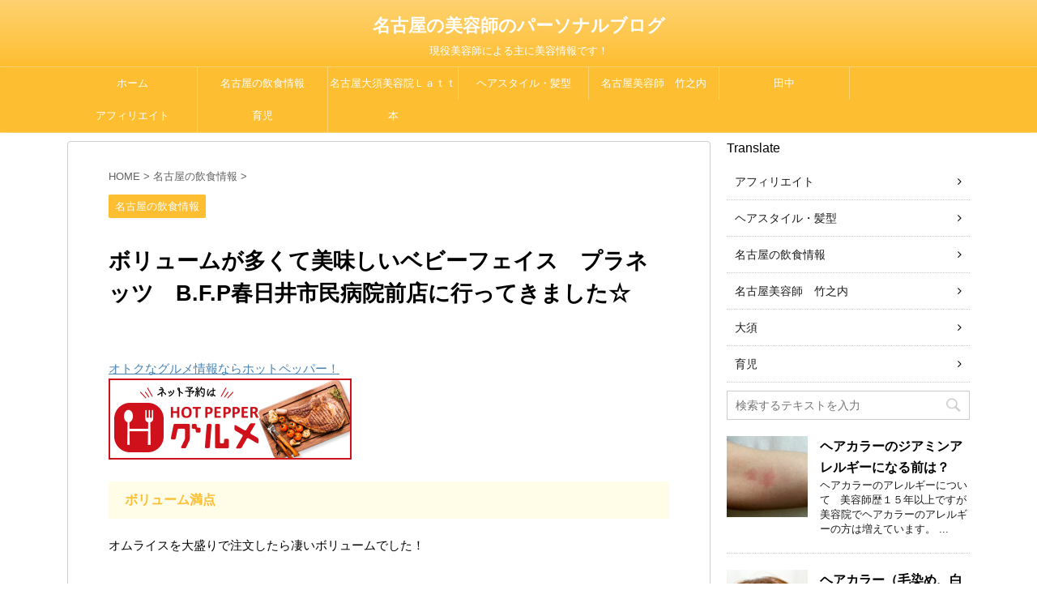

--- FILE ---
content_type: text/html; charset=UTF-8
request_url: https://www.ttblog2016.com/2363/
body_size: 18656
content:
<!DOCTYPE html>
<!--[if lt IE 7]>
<html class="ie6" dir="ltr" lang="ja" prefix="og: https://ogp.me/ns#"> <![endif]-->
<!--[if IE 7]>
<html class="i7" dir="ltr" lang="ja" prefix="og: https://ogp.me/ns#"> <![endif]-->
<!--[if IE 8]>
<html class="ie" dir="ltr" lang="ja" prefix="og: https://ogp.me/ns#"> <![endif]-->
<!--[if gt IE 8]><!-->
<html dir="ltr" lang="ja" prefix="og: https://ogp.me/ns#">
	<!--<![endif]-->
	<head prefix="og: http://ogp.me/ns# fb: http://ogp.me/ns/fb# article: http://ogp.me/ns/article#">
		<script async src="//pagead2.googlesyndication.com/pagead/js/adsbygoogle.js"></script>
<script>
     (adsbygoogle = window.adsbygoogle || []).push({
          google_ad_client: "ca-pub-2079274394579359",
          enable_page_level_ads: true
     });
</script>
		<meta charset="UTF-8" >
		<meta name="viewport" content="width=device-width,initial-scale=1.0,user-scalable=no">
		<meta name="format-detection" content="telephone=no" >
		
		
		<link rel="alternate" type="application/rss+xml" title="名古屋の美容師のパーソナルブログ RSS Feed" href="https://www.ttblog2016.com/feed/" />
		<link rel="pingback" href="https://www.ttblog2016.com/xmlrpc.php" >
		<!--[if lt IE 9]>
		<script src="http://css3-mediaqueries-js.googlecode.com/svn/trunk/css3-mediaqueries.js"></script>
		<script src="https://www.ttblog2016.com/wp-content/themes/affinger4/js/html5shiv.js"></script>
		<![endif]-->
				
		<!-- All in One SEO 4.9.2 - aioseo.com -->
	<meta name="description" content="オトクなグルメ情報ならホットペッパー！ ボリューム満点 オムライスを大盛りで注文したら凄いボリュ" />
	<meta name="robots" content="max-image-preview:large" />
	<meta name="author" content="user"/>
	<link rel="canonical" href="https://www.ttblog2016.com/2363/" />
	<meta name="generator" content="All in One SEO (AIOSEO) 4.9.2" />
		<meta property="og:locale" content="ja_JP" />
		<meta property="og:site_name" content="名古屋の美容師のパーソナルブログ" />
		<meta property="og:type" content="blog" />
		<meta property="og:title" content="ベビーフェイス プラネッツ B.F.P春日井市民病院前店に行ってきました☆ | 名古屋の美容師のパーソナルブログ" />
		<meta property="og:description" content="オトクなグルメ情報ならホットペッパー！ ボリューム満点 オムライスを大盛りで注文したら凄いボリュ" />
		<meta property="og:url" content="https://www.ttblog2016.com/2363/" />
		<meta property="fb:admins" content="1007213952718105" />
		<meta property="og:image" content="https://www.ttblog2016.com/wp-content/uploads/2016/10/20161019_123729.jpg" />
		<meta property="og:image:secure_url" content="https://www.ttblog2016.com/wp-content/uploads/2016/10/20161019_123729.jpg" />
		<meta property="og:image:width" content="400" />
		<meta property="og:image:height" content="225" />
		<meta name="twitter:card" content="summary" />
		<meta name="twitter:title" content="ベビーフェイス プラネッツ B.F.P春日井市民病院前店に行ってきました☆ | 名古屋の美容師のパーソナルブログ" />
		<meta name="twitter:description" content="オトクなグルメ情報ならホットペッパー！ ボリューム満点 オムライスを大盛りで注文したら凄いボリュ" />
		<meta name="twitter:image" content="https://www.ttblog2016.com/wp-content/uploads/2016/10/20161019_123729.jpg" />
		<script type="application/ld+json" class="aioseo-schema">
			{"@context":"https:\/\/schema.org","@graph":[{"@type":"Article","@id":"https:\/\/www.ttblog2016.com\/2363\/#article","name":"\u30d9\u30d3\u30fc\u30d5\u30a7\u30a4\u30b9 \u30d7\u30e9\u30cd\u30c3\u30c4 B.F.P\u6625\u65e5\u4e95\u5e02\u6c11\u75c5\u9662\u524d\u5e97\u306b\u884c\u3063\u3066\u304d\u307e\u3057\u305f\u2606 | \u540d\u53e4\u5c4b\u306e\u7f8e\u5bb9\u5e2b\u306e\u30d1\u30fc\u30bd\u30ca\u30eb\u30d6\u30ed\u30b0","headline":"\u30dc\u30ea\u30e5\u30fc\u30e0\u304c\u591a\u304f\u3066\u7f8e\u5473\u3057\u3044\u30d9\u30d3\u30fc\u30d5\u30a7\u30a4\u30b9\u3000\u30d7\u30e9\u30cd\u30c3\u30c4\u3000B.F.P\u6625\u65e5\u4e95\u5e02\u6c11\u75c5\u9662\u524d\u5e97\u306b\u884c\u3063\u3066\u304d\u307e\u3057\u305f\u2606","author":{"@id":"https:\/\/www.ttblog2016.com\/author\/user\/#author"},"publisher":{"@id":"https:\/\/www.ttblog2016.com\/#organization"},"image":{"@type":"ImageObject","url":"https:\/\/www.ttblog2016.com\/wp-content\/uploads\/2016\/10\/20161019_123729.jpg","width":400,"height":225},"datePublished":"2016-10-30T07:44:37+09:00","dateModified":"2017-04-14T18:15:04+09:00","inLanguage":"ja","mainEntityOfPage":{"@id":"https:\/\/www.ttblog2016.com\/2363\/#webpage"},"isPartOf":{"@id":"https:\/\/www.ttblog2016.com\/2363\/#webpage"},"articleSection":"\u540d\u53e4\u5c4b\u306e\u98f2\u98df\u60c5\u5831, \u30a4\u30bf\u30ea\u30a2\u30f3"},{"@type":"BreadcrumbList","@id":"https:\/\/www.ttblog2016.com\/2363\/#breadcrumblist","itemListElement":[{"@type":"ListItem","@id":"https:\/\/www.ttblog2016.com#listItem","position":1,"name":"\u30db\u30fc\u30e0","item":"https:\/\/www.ttblog2016.com","nextItem":{"@type":"ListItem","@id":"https:\/\/www.ttblog2016.com\/category\/nagoya\/#listItem","name":"\u540d\u53e4\u5c4b\u306e\u98f2\u98df\u60c5\u5831"}},{"@type":"ListItem","@id":"https:\/\/www.ttblog2016.com\/category\/nagoya\/#listItem","position":2,"name":"\u540d\u53e4\u5c4b\u306e\u98f2\u98df\u60c5\u5831","item":"https:\/\/www.ttblog2016.com\/category\/nagoya\/","nextItem":{"@type":"ListItem","@id":"https:\/\/www.ttblog2016.com\/2363\/#listItem","name":"\u30dc\u30ea\u30e5\u30fc\u30e0\u304c\u591a\u304f\u3066\u7f8e\u5473\u3057\u3044\u30d9\u30d3\u30fc\u30d5\u30a7\u30a4\u30b9\u3000\u30d7\u30e9\u30cd\u30c3\u30c4\u3000B.F.P\u6625\u65e5\u4e95\u5e02\u6c11\u75c5\u9662\u524d\u5e97\u306b\u884c\u3063\u3066\u304d\u307e\u3057\u305f\u2606"},"previousItem":{"@type":"ListItem","@id":"https:\/\/www.ttblog2016.com#listItem","name":"\u30db\u30fc\u30e0"}},{"@type":"ListItem","@id":"https:\/\/www.ttblog2016.com\/2363\/#listItem","position":3,"name":"\u30dc\u30ea\u30e5\u30fc\u30e0\u304c\u591a\u304f\u3066\u7f8e\u5473\u3057\u3044\u30d9\u30d3\u30fc\u30d5\u30a7\u30a4\u30b9\u3000\u30d7\u30e9\u30cd\u30c3\u30c4\u3000B.F.P\u6625\u65e5\u4e95\u5e02\u6c11\u75c5\u9662\u524d\u5e97\u306b\u884c\u3063\u3066\u304d\u307e\u3057\u305f\u2606","previousItem":{"@type":"ListItem","@id":"https:\/\/www.ttblog2016.com\/category\/nagoya\/#listItem","name":"\u540d\u53e4\u5c4b\u306e\u98f2\u98df\u60c5\u5831"}}]},{"@type":"Organization","@id":"https:\/\/www.ttblog2016.com\/#organization","name":"\u540d\u53e4\u5c4b\u306e\u7f8e\u5bb9\u5e2b\u306e\u30d1\u30fc\u30bd\u30ca\u30eb\u30d6\u30ed\u30b0","description":"\u73fe\u5f79\u7f8e\u5bb9\u5e2b\u306b\u3088\u308b\u4e3b\u306b\u7f8e\u5bb9\u60c5\u5831\u3067\u3059\uff01","url":"https:\/\/www.ttblog2016.com\/"},{"@type":"Person","@id":"https:\/\/www.ttblog2016.com\/author\/user\/#author","url":"https:\/\/www.ttblog2016.com\/author\/user\/","name":"user","image":{"@type":"ImageObject","@id":"https:\/\/www.ttblog2016.com\/2363\/#authorImage","url":"https:\/\/secure.gravatar.com\/avatar\/a036316d925a9c8aadba73cbfc4a49d2146434a250cc2b26d5a61e03064143cc?s=96&d=mm&r=g","width":96,"height":96,"caption":"user"}},{"@type":"WebPage","@id":"https:\/\/www.ttblog2016.com\/2363\/#webpage","url":"https:\/\/www.ttblog2016.com\/2363\/","name":"\u30d9\u30d3\u30fc\u30d5\u30a7\u30a4\u30b9 \u30d7\u30e9\u30cd\u30c3\u30c4 B.F.P\u6625\u65e5\u4e95\u5e02\u6c11\u75c5\u9662\u524d\u5e97\u306b\u884c\u3063\u3066\u304d\u307e\u3057\u305f\u2606 | \u540d\u53e4\u5c4b\u306e\u7f8e\u5bb9\u5e2b\u306e\u30d1\u30fc\u30bd\u30ca\u30eb\u30d6\u30ed\u30b0","description":"\u30aa\u30c8\u30af\u306a\u30b0\u30eb\u30e1\u60c5\u5831\u306a\u3089\u30db\u30c3\u30c8\u30da\u30c3\u30d1\u30fc\uff01 \u30dc\u30ea\u30e5\u30fc\u30e0\u6e80\u70b9 \u30aa\u30e0\u30e9\u30a4\u30b9\u3092\u5927\u76db\u308a\u3067\u6ce8\u6587\u3057\u305f\u3089\u51c4\u3044\u30dc\u30ea\u30e5","inLanguage":"ja","isPartOf":{"@id":"https:\/\/www.ttblog2016.com\/#website"},"breadcrumb":{"@id":"https:\/\/www.ttblog2016.com\/2363\/#breadcrumblist"},"author":{"@id":"https:\/\/www.ttblog2016.com\/author\/user\/#author"},"creator":{"@id":"https:\/\/www.ttblog2016.com\/author\/user\/#author"},"image":{"@type":"ImageObject","url":"https:\/\/www.ttblog2016.com\/wp-content\/uploads\/2016\/10\/20161019_123729.jpg","@id":"https:\/\/www.ttblog2016.com\/2363\/#mainImage","width":400,"height":225},"primaryImageOfPage":{"@id":"https:\/\/www.ttblog2016.com\/2363\/#mainImage"},"datePublished":"2016-10-30T07:44:37+09:00","dateModified":"2017-04-14T18:15:04+09:00"},{"@type":"WebSite","@id":"https:\/\/www.ttblog2016.com\/#website","url":"https:\/\/www.ttblog2016.com\/","name":"\u540d\u53e4\u5c4b\u306e\u7f8e\u5bb9\u5e2b\u306e\u30d1\u30fc\u30bd\u30ca\u30eb\u30d6\u30ed\u30b0","description":"\u73fe\u5f79\u7f8e\u5bb9\u5e2b\u306b\u3088\u308b\u4e3b\u306b\u7f8e\u5bb9\u60c5\u5831\u3067\u3059\uff01","inLanguage":"ja","publisher":{"@id":"https:\/\/www.ttblog2016.com\/#organization"}}]}
		</script>
		<!-- All in One SEO -->

<title>ベビーフェイス プラネッツ B.F.P春日井市民病院前店に行ってきました☆ | 名古屋の美容師のパーソナルブログ</title>
<link rel='dns-prefetch' href='//ajax.googleapis.com' />
<link rel='dns-prefetch' href='//fonts.googleapis.com' />
<link rel="alternate" title="oEmbed (JSON)" type="application/json+oembed" href="https://www.ttblog2016.com/wp-json/oembed/1.0/embed?url=https%3A%2F%2Fwww.ttblog2016.com%2F2363%2F" />
<link rel="alternate" title="oEmbed (XML)" type="text/xml+oembed" href="https://www.ttblog2016.com/wp-json/oembed/1.0/embed?url=https%3A%2F%2Fwww.ttblog2016.com%2F2363%2F&#038;format=xml" />
		<!-- This site uses the Google Analytics by MonsterInsights plugin v9.11.0 - Using Analytics tracking - https://www.monsterinsights.com/ -->
		<!-- Note: MonsterInsights is not currently configured on this site. The site owner needs to authenticate with Google Analytics in the MonsterInsights settings panel. -->
					<!-- No tracking code set -->
				<!-- / Google Analytics by MonsterInsights -->
		<style id='wp-img-auto-sizes-contain-inline-css' type='text/css'>
img:is([sizes=auto i],[sizes^="auto," i]){contain-intrinsic-size:3000px 1500px}
/*# sourceURL=wp-img-auto-sizes-contain-inline-css */
</style>
<style id='wp-emoji-styles-inline-css' type='text/css'>

	img.wp-smiley, img.emoji {
		display: inline !important;
		border: none !important;
		box-shadow: none !important;
		height: 1em !important;
		width: 1em !important;
		margin: 0 0.07em !important;
		vertical-align: -0.1em !important;
		background: none !important;
		padding: 0 !important;
	}
/*# sourceURL=wp-emoji-styles-inline-css */
</style>
<style id='wp-block-library-inline-css' type='text/css'>
:root{--wp-block-synced-color:#7a00df;--wp-block-synced-color--rgb:122,0,223;--wp-bound-block-color:var(--wp-block-synced-color);--wp-editor-canvas-background:#ddd;--wp-admin-theme-color:#007cba;--wp-admin-theme-color--rgb:0,124,186;--wp-admin-theme-color-darker-10:#006ba1;--wp-admin-theme-color-darker-10--rgb:0,107,160.5;--wp-admin-theme-color-darker-20:#005a87;--wp-admin-theme-color-darker-20--rgb:0,90,135;--wp-admin-border-width-focus:2px}@media (min-resolution:192dpi){:root{--wp-admin-border-width-focus:1.5px}}.wp-element-button{cursor:pointer}:root .has-very-light-gray-background-color{background-color:#eee}:root .has-very-dark-gray-background-color{background-color:#313131}:root .has-very-light-gray-color{color:#eee}:root .has-very-dark-gray-color{color:#313131}:root .has-vivid-green-cyan-to-vivid-cyan-blue-gradient-background{background:linear-gradient(135deg,#00d084,#0693e3)}:root .has-purple-crush-gradient-background{background:linear-gradient(135deg,#34e2e4,#4721fb 50%,#ab1dfe)}:root .has-hazy-dawn-gradient-background{background:linear-gradient(135deg,#faaca8,#dad0ec)}:root .has-subdued-olive-gradient-background{background:linear-gradient(135deg,#fafae1,#67a671)}:root .has-atomic-cream-gradient-background{background:linear-gradient(135deg,#fdd79a,#004a59)}:root .has-nightshade-gradient-background{background:linear-gradient(135deg,#330968,#31cdcf)}:root .has-midnight-gradient-background{background:linear-gradient(135deg,#020381,#2874fc)}:root{--wp--preset--font-size--normal:16px;--wp--preset--font-size--huge:42px}.has-regular-font-size{font-size:1em}.has-larger-font-size{font-size:2.625em}.has-normal-font-size{font-size:var(--wp--preset--font-size--normal)}.has-huge-font-size{font-size:var(--wp--preset--font-size--huge)}.has-text-align-center{text-align:center}.has-text-align-left{text-align:left}.has-text-align-right{text-align:right}.has-fit-text{white-space:nowrap!important}#end-resizable-editor-section{display:none}.aligncenter{clear:both}.items-justified-left{justify-content:flex-start}.items-justified-center{justify-content:center}.items-justified-right{justify-content:flex-end}.items-justified-space-between{justify-content:space-between}.screen-reader-text{border:0;clip-path:inset(50%);height:1px;margin:-1px;overflow:hidden;padding:0;position:absolute;width:1px;word-wrap:normal!important}.screen-reader-text:focus{background-color:#ddd;clip-path:none;color:#444;display:block;font-size:1em;height:auto;left:5px;line-height:normal;padding:15px 23px 14px;text-decoration:none;top:5px;width:auto;z-index:100000}html :where(.has-border-color){border-style:solid}html :where([style*=border-top-color]){border-top-style:solid}html :where([style*=border-right-color]){border-right-style:solid}html :where([style*=border-bottom-color]){border-bottom-style:solid}html :where([style*=border-left-color]){border-left-style:solid}html :where([style*=border-width]){border-style:solid}html :where([style*=border-top-width]){border-top-style:solid}html :where([style*=border-right-width]){border-right-style:solid}html :where([style*=border-bottom-width]){border-bottom-style:solid}html :where([style*=border-left-width]){border-left-style:solid}html :where(img[class*=wp-image-]){height:auto;max-width:100%}:where(figure){margin:0 0 1em}html :where(.is-position-sticky){--wp-admin--admin-bar--position-offset:var(--wp-admin--admin-bar--height,0px)}@media screen and (max-width:600px){html :where(.is-position-sticky){--wp-admin--admin-bar--position-offset:0px}}

/*# sourceURL=wp-block-library-inline-css */
</style><style id='global-styles-inline-css' type='text/css'>
:root{--wp--preset--aspect-ratio--square: 1;--wp--preset--aspect-ratio--4-3: 4/3;--wp--preset--aspect-ratio--3-4: 3/4;--wp--preset--aspect-ratio--3-2: 3/2;--wp--preset--aspect-ratio--2-3: 2/3;--wp--preset--aspect-ratio--16-9: 16/9;--wp--preset--aspect-ratio--9-16: 9/16;--wp--preset--color--black: #000000;--wp--preset--color--cyan-bluish-gray: #abb8c3;--wp--preset--color--white: #ffffff;--wp--preset--color--pale-pink: #f78da7;--wp--preset--color--vivid-red: #cf2e2e;--wp--preset--color--luminous-vivid-orange: #ff6900;--wp--preset--color--luminous-vivid-amber: #fcb900;--wp--preset--color--light-green-cyan: #7bdcb5;--wp--preset--color--vivid-green-cyan: #00d084;--wp--preset--color--pale-cyan-blue: #8ed1fc;--wp--preset--color--vivid-cyan-blue: #0693e3;--wp--preset--color--vivid-purple: #9b51e0;--wp--preset--gradient--vivid-cyan-blue-to-vivid-purple: linear-gradient(135deg,rgb(6,147,227) 0%,rgb(155,81,224) 100%);--wp--preset--gradient--light-green-cyan-to-vivid-green-cyan: linear-gradient(135deg,rgb(122,220,180) 0%,rgb(0,208,130) 100%);--wp--preset--gradient--luminous-vivid-amber-to-luminous-vivid-orange: linear-gradient(135deg,rgb(252,185,0) 0%,rgb(255,105,0) 100%);--wp--preset--gradient--luminous-vivid-orange-to-vivid-red: linear-gradient(135deg,rgb(255,105,0) 0%,rgb(207,46,46) 100%);--wp--preset--gradient--very-light-gray-to-cyan-bluish-gray: linear-gradient(135deg,rgb(238,238,238) 0%,rgb(169,184,195) 100%);--wp--preset--gradient--cool-to-warm-spectrum: linear-gradient(135deg,rgb(74,234,220) 0%,rgb(151,120,209) 20%,rgb(207,42,186) 40%,rgb(238,44,130) 60%,rgb(251,105,98) 80%,rgb(254,248,76) 100%);--wp--preset--gradient--blush-light-purple: linear-gradient(135deg,rgb(255,206,236) 0%,rgb(152,150,240) 100%);--wp--preset--gradient--blush-bordeaux: linear-gradient(135deg,rgb(254,205,165) 0%,rgb(254,45,45) 50%,rgb(107,0,62) 100%);--wp--preset--gradient--luminous-dusk: linear-gradient(135deg,rgb(255,203,112) 0%,rgb(199,81,192) 50%,rgb(65,88,208) 100%);--wp--preset--gradient--pale-ocean: linear-gradient(135deg,rgb(255,245,203) 0%,rgb(182,227,212) 50%,rgb(51,167,181) 100%);--wp--preset--gradient--electric-grass: linear-gradient(135deg,rgb(202,248,128) 0%,rgb(113,206,126) 100%);--wp--preset--gradient--midnight: linear-gradient(135deg,rgb(2,3,129) 0%,rgb(40,116,252) 100%);--wp--preset--font-size--small: 13px;--wp--preset--font-size--medium: 20px;--wp--preset--font-size--large: 36px;--wp--preset--font-size--x-large: 42px;--wp--preset--spacing--20: 0.44rem;--wp--preset--spacing--30: 0.67rem;--wp--preset--spacing--40: 1rem;--wp--preset--spacing--50: 1.5rem;--wp--preset--spacing--60: 2.25rem;--wp--preset--spacing--70: 3.38rem;--wp--preset--spacing--80: 5.06rem;--wp--preset--shadow--natural: 6px 6px 9px rgba(0, 0, 0, 0.2);--wp--preset--shadow--deep: 12px 12px 50px rgba(0, 0, 0, 0.4);--wp--preset--shadow--sharp: 6px 6px 0px rgba(0, 0, 0, 0.2);--wp--preset--shadow--outlined: 6px 6px 0px -3px rgb(255, 255, 255), 6px 6px rgb(0, 0, 0);--wp--preset--shadow--crisp: 6px 6px 0px rgb(0, 0, 0);}:where(.is-layout-flex){gap: 0.5em;}:where(.is-layout-grid){gap: 0.5em;}body .is-layout-flex{display: flex;}.is-layout-flex{flex-wrap: wrap;align-items: center;}.is-layout-flex > :is(*, div){margin: 0;}body .is-layout-grid{display: grid;}.is-layout-grid > :is(*, div){margin: 0;}:where(.wp-block-columns.is-layout-flex){gap: 2em;}:where(.wp-block-columns.is-layout-grid){gap: 2em;}:where(.wp-block-post-template.is-layout-flex){gap: 1.25em;}:where(.wp-block-post-template.is-layout-grid){gap: 1.25em;}.has-black-color{color: var(--wp--preset--color--black) !important;}.has-cyan-bluish-gray-color{color: var(--wp--preset--color--cyan-bluish-gray) !important;}.has-white-color{color: var(--wp--preset--color--white) !important;}.has-pale-pink-color{color: var(--wp--preset--color--pale-pink) !important;}.has-vivid-red-color{color: var(--wp--preset--color--vivid-red) !important;}.has-luminous-vivid-orange-color{color: var(--wp--preset--color--luminous-vivid-orange) !important;}.has-luminous-vivid-amber-color{color: var(--wp--preset--color--luminous-vivid-amber) !important;}.has-light-green-cyan-color{color: var(--wp--preset--color--light-green-cyan) !important;}.has-vivid-green-cyan-color{color: var(--wp--preset--color--vivid-green-cyan) !important;}.has-pale-cyan-blue-color{color: var(--wp--preset--color--pale-cyan-blue) !important;}.has-vivid-cyan-blue-color{color: var(--wp--preset--color--vivid-cyan-blue) !important;}.has-vivid-purple-color{color: var(--wp--preset--color--vivid-purple) !important;}.has-black-background-color{background-color: var(--wp--preset--color--black) !important;}.has-cyan-bluish-gray-background-color{background-color: var(--wp--preset--color--cyan-bluish-gray) !important;}.has-white-background-color{background-color: var(--wp--preset--color--white) !important;}.has-pale-pink-background-color{background-color: var(--wp--preset--color--pale-pink) !important;}.has-vivid-red-background-color{background-color: var(--wp--preset--color--vivid-red) !important;}.has-luminous-vivid-orange-background-color{background-color: var(--wp--preset--color--luminous-vivid-orange) !important;}.has-luminous-vivid-amber-background-color{background-color: var(--wp--preset--color--luminous-vivid-amber) !important;}.has-light-green-cyan-background-color{background-color: var(--wp--preset--color--light-green-cyan) !important;}.has-vivid-green-cyan-background-color{background-color: var(--wp--preset--color--vivid-green-cyan) !important;}.has-pale-cyan-blue-background-color{background-color: var(--wp--preset--color--pale-cyan-blue) !important;}.has-vivid-cyan-blue-background-color{background-color: var(--wp--preset--color--vivid-cyan-blue) !important;}.has-vivid-purple-background-color{background-color: var(--wp--preset--color--vivid-purple) !important;}.has-black-border-color{border-color: var(--wp--preset--color--black) !important;}.has-cyan-bluish-gray-border-color{border-color: var(--wp--preset--color--cyan-bluish-gray) !important;}.has-white-border-color{border-color: var(--wp--preset--color--white) !important;}.has-pale-pink-border-color{border-color: var(--wp--preset--color--pale-pink) !important;}.has-vivid-red-border-color{border-color: var(--wp--preset--color--vivid-red) !important;}.has-luminous-vivid-orange-border-color{border-color: var(--wp--preset--color--luminous-vivid-orange) !important;}.has-luminous-vivid-amber-border-color{border-color: var(--wp--preset--color--luminous-vivid-amber) !important;}.has-light-green-cyan-border-color{border-color: var(--wp--preset--color--light-green-cyan) !important;}.has-vivid-green-cyan-border-color{border-color: var(--wp--preset--color--vivid-green-cyan) !important;}.has-pale-cyan-blue-border-color{border-color: var(--wp--preset--color--pale-cyan-blue) !important;}.has-vivid-cyan-blue-border-color{border-color: var(--wp--preset--color--vivid-cyan-blue) !important;}.has-vivid-purple-border-color{border-color: var(--wp--preset--color--vivid-purple) !important;}.has-vivid-cyan-blue-to-vivid-purple-gradient-background{background: var(--wp--preset--gradient--vivid-cyan-blue-to-vivid-purple) !important;}.has-light-green-cyan-to-vivid-green-cyan-gradient-background{background: var(--wp--preset--gradient--light-green-cyan-to-vivid-green-cyan) !important;}.has-luminous-vivid-amber-to-luminous-vivid-orange-gradient-background{background: var(--wp--preset--gradient--luminous-vivid-amber-to-luminous-vivid-orange) !important;}.has-luminous-vivid-orange-to-vivid-red-gradient-background{background: var(--wp--preset--gradient--luminous-vivid-orange-to-vivid-red) !important;}.has-very-light-gray-to-cyan-bluish-gray-gradient-background{background: var(--wp--preset--gradient--very-light-gray-to-cyan-bluish-gray) !important;}.has-cool-to-warm-spectrum-gradient-background{background: var(--wp--preset--gradient--cool-to-warm-spectrum) !important;}.has-blush-light-purple-gradient-background{background: var(--wp--preset--gradient--blush-light-purple) !important;}.has-blush-bordeaux-gradient-background{background: var(--wp--preset--gradient--blush-bordeaux) !important;}.has-luminous-dusk-gradient-background{background: var(--wp--preset--gradient--luminous-dusk) !important;}.has-pale-ocean-gradient-background{background: var(--wp--preset--gradient--pale-ocean) !important;}.has-electric-grass-gradient-background{background: var(--wp--preset--gradient--electric-grass) !important;}.has-midnight-gradient-background{background: var(--wp--preset--gradient--midnight) !important;}.has-small-font-size{font-size: var(--wp--preset--font-size--small) !important;}.has-medium-font-size{font-size: var(--wp--preset--font-size--medium) !important;}.has-large-font-size{font-size: var(--wp--preset--font-size--large) !important;}.has-x-large-font-size{font-size: var(--wp--preset--font-size--x-large) !important;}
/*# sourceURL=global-styles-inline-css */
</style>

<style id='classic-theme-styles-inline-css' type='text/css'>
/*! This file is auto-generated */
.wp-block-button__link{color:#fff;background-color:#32373c;border-radius:9999px;box-shadow:none;text-decoration:none;padding:calc(.667em + 2px) calc(1.333em + 2px);font-size:1.125em}.wp-block-file__button{background:#32373c;color:#fff;text-decoration:none}
/*# sourceURL=/wp-includes/css/classic-themes.min.css */
</style>
<link rel='stylesheet' id='parent-style-css' href='https://www.ttblog2016.com/wp-content/themes/affinger4/style.css?ver=6.9' type='text/css' media='all' />
<link rel='stylesheet' id='single_child2-css' href='https://www.ttblog2016.com/wp-content/themes/affinger4-jet-child/st-child-kanricss.php' type='text/css' media='all' />
<link rel='stylesheet' id='fonts-googleapis-montserrat-css' href='https://fonts.googleapis.com/css?family=Montserrat%3A400&#038;ver=6.9' type='text/css' media='all' />
<link rel='stylesheet' id='normalize-css' href='https://www.ttblog2016.com/wp-content/themes/affinger4/css/normalize.css?ver=1.5.9' type='text/css' media='all' />
<link rel='stylesheet' id='font-awesome-css' href='https://www.ttblog2016.com/wp-content/themes/affinger4/css/fontawesome/css/font-awesome.min.css?ver=4.7.0' type='text/css' media='all' />
<link rel='stylesheet' id='style-css' href='https://www.ttblog2016.com/wp-content/themes/affinger4-jet-child/style.css?ver=6.9' type='text/css' media='all' />
<link rel='stylesheet' id='single2-css' href='https://www.ttblog2016.com/wp-content/themes/affinger4/st-kanricss.php' type='text/css' media='all' />
<link rel='stylesheet' id='single-css' href='https://www.ttblog2016.com/wp-content/themes/affinger4/st-rankcss.php' type='text/css' media='all' />
<link rel='stylesheet' id='st-themecss-css' href='https://www.ttblog2016.com/wp-content/themes/affinger4/st-themecss-loader.php?ver=6.9' type='text/css' media='all' />
<script type="text/javascript" src="//ajax.googleapis.com/ajax/libs/jquery/1.11.3/jquery.min.js?ver=1.11.3" id="jquery-js"></script>
<script type="text/javascript" src="https://www.ttblog2016.com/wp-content/themes/affinger4-jet-child/js/jquery.heightLine.js?ver=6.9" id="jquery-heightLine-js"></script>
<link rel="https://api.w.org/" href="https://www.ttblog2016.com/wp-json/" /><link rel="alternate" title="JSON" type="application/json" href="https://www.ttblog2016.com/wp-json/wp/v2/posts/2363" /><link rel='shortlink' href='https://www.ttblog2016.com/?p=2363' />
<meta name="robots" content="index, follow" />
<link rel="amphtml" href="https://www.ttblog2016.com/2363/amp/"><meta name="google-site-verification" content="google-site-verification: google9ffcbfc58da03e34.html"/>
<link rel="canonical" href="https://www.ttblog2016.com/2363/" />
<link rel="icon" href="https://www.ttblog2016.com/wp-content/uploads/2016/02/cropped-1411886643528-32x32.jpg" sizes="32x32" />
<link rel="icon" href="https://www.ttblog2016.com/wp-content/uploads/2016/02/cropped-1411886643528-192x192.jpg" sizes="192x192" />
<link rel="apple-touch-icon" href="https://www.ttblog2016.com/wp-content/uploads/2016/02/cropped-1411886643528-180x180.jpg" />
<meta name="msapplication-TileImage" content="https://www.ttblog2016.com/wp-content/uploads/2016/02/cropped-1411886643528-270x270.jpg" />
			<script>
		(function (i, s, o, g, r, a, m) {
			i['GoogleAnalyticsObject'] = r;
			i[r] = i[r] || function () {
					(i[r].q = i[r].q || []).push(arguments)
				}, i[r].l = 1 * new Date();
			a = s.createElement(o),
				m = s.getElementsByTagName(o)[0];
			a.async = 1;
			a.src = g;
			m.parentNode.insertBefore(a, m)
		})(window, document, 'script', '//www.google-analytics.com/analytics.js', 'ga');

		ga('create', 'UA-44413361-2', 'auto');
		ga('send', 'pageview');

	</script>
				<!-- OGP -->
			<meta property="og:locale" content="ja_JP">
		<meta property="fb:app_id" content="1449108081843927">
					<meta property="article:publisher" content="https://www.facebook.com/s.takenouchi55/">
		
		<meta property="og:type" content="article">
		<meta property="og:title" content="ボリュームが多くて美味しいベビーフェイス　プラネッツ　B.F.P春日井市民病院前店に行ってきました☆">
		<meta property="og:url" content="https://www.ttblog2016.com/2363/">
		<meta property="og:description" content="&nbsp; オトクなグルメ情報ならホットペッパー！ ボリューム満点 オムライスを大盛りで注文したら凄いボリュームでした ...">
		<meta property="og:site_name" content="名古屋の美容師のパーソナルブログ">
		<meta property="og:image" content="https://www.ttblog2016.com/wp-content/uploads/2016/10/20161019_123729.jpg">
	
			<meta name="twitter:card" content="summary_large_image">
		<meta name="twitter:site" content="@s_takenouchi ">
		<meta name="twitter:title" content="ボリュームが多くて美味しいベビーフェイス　プラネッツ　B.F.P春日井市民病院前店に行ってきました☆">
		<meta name="twitter:description" content="&nbsp; オトクなグルメ情報ならホットペッパー！ ボリューム満点 オムライスを大盛りで注文したら凄いボリュームでした ...">
		<meta name="twitter:image" content="https://www.ttblog2016.com/wp-content/uploads/2016/10/20161019_123729.jpg">
		<!-- /OGP -->
		


	<script>
		jQuery(function(){
		jQuery('.entry-content a[href^=http]')
			.not('[href*="'+location.hostname+'"]')
			.attr({target:"_blank"})
			;}) 
	</script>
<script>
jQuery(function(){
    jQuery('.st-btn-open').click(function(){
        jQuery(this).next('.st-slidebox').stop(true, true).slideToggle();
    });
});
</script>

			</head>
	<body class="wp-singular post-template-default single single-post postid-2363 single-format-standard wp-theme-affinger4 wp-child-theme-affinger4-jet-child not-front-page" >
				<div id="st-ami">
				<div id="wrapper" class="">
				<div id="wrapper-in">
					<header id="st-headwide">
						<div id="headbox-bg">
							<div class="clearfix" id="headbox">
																	<div id="header-l">
										
            
			
				<!-- ロゴ又はブログ名 -->
				                
					<p class="sitename sitenametop"><a href="https://www.ttblog2016.com/">
  						                      		  名古屋の美容師のパーソナルブログ                   		               		 </a></p>
                     
   				          		<!-- ロゴ又はブログ名ここまで -->
                
           		<!-- キャプション -->
           							<p class="descr">
						現役美容師による主に美容情報です！					</p>
				
			
		
    									</div><!-- /#header-l -->
								<div id="header-r" class="smanone">
																		
								</div><!-- /#header-r -->
							</div><!-- /#headbox-bg -->
						</div><!-- /#headbox clearfix -->
					
<div id="gazou-wide">
			<div id="st-menubox">
			<div id="st-menuwide">
				<nav class="smanone clearfix"><ul id="menu-%e3%83%a1%e3%83%8b%e3%83%a5%e3%83%bc%ef%bc%91" class="menu"><li id="menu-item-44" class="menu-item menu-item-type-custom menu-item-object-custom menu-item-44"><a href="http://ttblog2016.com/">ホーム</a></li>
<li id="menu-item-26" class="menu-item menu-item-type-taxonomy menu-item-object-category current-post-ancestor current-menu-parent current-post-parent menu-item-has-children menu-item-26"><a href="https://www.ttblog2016.com/category/nagoya/">名古屋の飲食情報</a>
<ul class="sub-menu">
	<li id="menu-item-21" class="menu-item menu-item-type-taxonomy menu-item-object-category menu-item-21"><a href="https://www.ttblog2016.com/category/oosu/">大須</a></li>
</ul>
</li>
<li id="menu-item-3930" class="menu-item menu-item-type-custom menu-item-object-custom menu-item-3930"><a href="http://latte2006.com/">名古屋大須美容院Ｌａｔｔｅ</a></li>
<li id="menu-item-893" class="menu-item menu-item-type-taxonomy menu-item-object-category menu-item-893"><a href="https://www.ttblog2016.com/category/hairstyle/">ヘアスタイル・髪型</a></li>
<li id="menu-item-23" class="menu-item menu-item-type-taxonomy menu-item-object-category menu-item-has-children menu-item-23"><a href="https://www.ttblog2016.com/category/takenouchi/">名古屋美容師　竹之内</a></li>
<li id="menu-item-22" class="menu-item menu-item-type-taxonomy menu-item-object-category menu-item-22"><a href="https://www.ttblog2016.com/category/tanaka/">田中</a></li>
<li id="menu-item-3508" class="menu-item menu-item-type-taxonomy menu-item-object-category menu-item-3508"><a href="https://www.ttblog2016.com/category/affiliate/">アフィリエイト</a></li>
<li id="menu-item-24" class="menu-item menu-item-type-taxonomy menu-item-object-category menu-item-24"><a href="https://www.ttblog2016.com/category/takenouchi/ikuji/">育児</a></li>
<li id="menu-item-1202" class="menu-item menu-item-type-taxonomy menu-item-object-category menu-item-1202"><a href="https://www.ttblog2016.com/category/takenouchi/book/">本</a></li>
</ul></nav>			</div>
		</div>
	</div>

					</header>
					<div id="content-w">
						
					
<div id="content" class="clearfix">
	<div id="contentInner">

		<main>
			<article>
				<div id="post-2363" class="st-post post-2363 post type-post status-publish format-standard has-post-thumbnail hentry category-nagoya tag-41">

			
									

					<!--ぱんくず -->
					<div id="breadcrumb">
					<ol itemscope itemtype="http://schema.org/BreadcrumbList">
							 <li itemprop="itemListElement" itemscope
      itemtype="http://schema.org/ListItem"><a href="https://www.ttblog2016.com" itemprop="item"><span itemprop="name">HOME</span></a> > <meta itemprop="position" content="1" /></li>
													<li itemprop="itemListElement" itemscope
      itemtype="http://schema.org/ListItem"><a href="https://www.ttblog2016.com/category/nagoya/" itemprop="item">
							<span itemprop="name">名古屋の飲食情報</span> </a> &gt;<meta itemprop="position" content="2" /></li> 
											</ol>
					</div>
					<!--/ ぱんくず -->

					<!--ループ開始 -->
										
										<p class="st-catgroup">
					<a href="https://www.ttblog2016.com/category/nagoya/" title="View all posts in 名古屋の飲食情報" rel="category tag"><span class="catname st-catid4">名古屋の飲食情報</span></a>					</p>
									

					<h1 class="entry-title">ボリュームが多くて美味しいベビーフェイス　プラネッツ　B.F.P春日井市民病院前店に行ってきました☆</h1>

					<div class="blogbox st-hide">
						<p><span class="kdate">
																							更新日：<time class="updated" datetime="2017-04-14T18:15:04+0900">2017年4月14日</time>
													</span></p>
					</div>

					<div class="mainbox">
						<div id="nocopy" ><!-- コピー禁止エリアここから -->

																			
							<div class="entry-content">
								<div class="pcnone">
		<p style="color:#666;margin-bottom:5px;">スポンサーリンク</p>
		<div class="middle-ad">
																</div>

        
	
</div>
<p>&nbsp;</p>
<p><a href="//ck.jp.ap.valuecommerce.com/servlet/referral?sid=3323389&amp;pid=884420606" target="_blank" rel="nofollow">オトクなグルメ情報ならホットペッパー！</a><br />
<iframe src="//ad.jp.ap.valuecommerce.com/servlet/htmlbanner?sid=3323389&amp;pid=884420613" width="300" height="100" frameborder="0" marginwidth="0" marginheight="0" scrolling="no"><a href="//ck.jp.ap.valuecommerce.com/servlet/referral?sid=3323389&amp;pid=884420613" target="_blank" rel="nofollow"><img decoding="async" src="//ad.jp.ap.valuecommerce.com/servlet/gifbanner?sid=3323389&amp;pid=884420613" height="100" width="300" border="0" /></a></iframe></p>
<h4>ボリューム満点</h4>
<p>オムライスを大盛りで注文したら凄いボリュームでした！</p>
<p>&nbsp;</p>
<p><img fetchpriority="high" decoding="async" class="alignnone size-medium wp-image-2364" src="http://ttblog2016.com/wp-content/uploads/2016/10/20161019_123729-300x169.jpg" alt="20161019_123729" width="300" height="169" srcset="https://www.ttblog2016.com/wp-content/uploads/2016/10/20161019_123729-300x169.jpg 300w, https://www.ttblog2016.com/wp-content/uploads/2016/10/20161019_123729.jpg 400w" sizes="(max-width: 300px) 100vw, 300px" /></p>
<p>&nbsp;</p>
<p>通常でも多いみたいです。</p>
<p>&nbsp;</p>
<p>味も美味しかったです♪</p>
<p>&nbsp;</p>
<p>ドリンクバーとスープもおかわり自由でした。</p>
<p>&nbsp;</p>
<p>店内もアジアンテイストで水が流れたりしています。</p>
<p>&nbsp;</p>
<p>&nbsp;</p>
<p>ベビーフェイス　プラネッツ　B.F.P春日井市民病院前店</p>
<p><a href="http://babyface-planets.com/prefecture/aichi" target="_blank">http://babyface-planets.com/prefecture/aichi</a></p>
<p>愛知県春日井市南下原町東光坊1447</p>
<p>&nbsp;</p>
<div class="tabelog-info-box">
<div><strong><a href="https://tabelog.com/aichi/A2303/A230301/23047810/">ベビーフェイスプラネッツ 春日井市民病院前店</a></strong><br />
<script src="https://tabelog.com/badge/google_badge?escape=false&amp;rcd=23047810&amp;user_id=6653885" type="text/javascript" charset="utf-8"></script>
</div>
<p style="color:#444444; font-size:12px;">
<strong>関連ランキング：</strong><a href="https://tabelog.com/rstLst/CC010101/">カフェ</a> | <a href="https://tabelog.com/aichi/A2303/A230301/R2376/rstLst/">春日井駅（ＪＲ）</a>、<a href="https://tabelog.com/aichi/A2303/A230301/R9322/rstLst/">間内駅</a>、<a href="https://tabelog.com/aichi/A2303/A230301/R1250/rstLst/">牛山駅</a></p>
</div>
<p>&nbsp;</p>
<p>&nbsp;</p>
<p>飲食店のご予約は<a href="http://reservation.yahoo.co.jp/restaurant?sc_e=afvcx" target="_blank">YAHOO！予約</a>から↓↓<br />
<iframe loading="lazy" src="//ad.jp.ap.valuecommerce.com/servlet/htmlbanner?sid=3323389&amp;pid=884420587" width="300" height="250" frameborder="0" marginwidth="0" marginheight="0" scrolling="no"><a href="//ck.jp.ap.valuecommerce.com/servlet/referral?sid=3323389&amp;pid=884420587" target="_blank" rel="nofollow"><img loading="lazy" decoding="async" src="//ad.jp.ap.valuecommerce.com/servlet/gifbanner?sid=3323389&amp;pid=884420587" height="250" width="300" border="0" /></a></iframe></p>
<p>&nbsp;</p>
<p>&nbsp;</p>
<p>&nbsp;</p>
<p>&nbsp;<br />
<a href="//ck.jp.ap.valuecommerce.com/servlet/referral?sid=3323389&amp;pid=884420606" target="_blank" rel="nofollow"><img loading="lazy" decoding="async" src="//ad.jp.ap.valuecommerce.com/servlet/gifbanner?sid=3323389&amp;pid=884420606" width="1" height="1" border="0" />オトクなグルメ情報ならホットペッパー！</a><br />
<iframe loading="lazy" src="//ad.jp.ap.valuecommerce.com/servlet/htmlbanner?sid=3323389&amp;pid=884420625" width="300" height="250" frameborder="0" marginwidth="0" marginheight="0" scrolling="no"><a href="//ck.jp.ap.valuecommerce.com/servlet/referral?sid=3323389&amp;pid=884420625" target="_blank" rel="nofollow"><img loading="lazy" decoding="async" src="//ad.jp.ap.valuecommerce.com/servlet/gifbanner?sid=3323389&amp;pid=884420625" height="250" width="300" border="0" /></a></iframe></p>
<p>&nbsp;</p>
<p>&nbsp;</p>
<p>&nbsp;</p>
<p><a href="https://px.a8.net/svt/ejp?a8mat=2NXEAZ+4EYS2I+3GXS+5ZU29" target="_blank"><br />
<img loading="lazy" decoding="async" src="https://www23.a8.net/svt/bgt?aid=161121707267&amp;wid=002&amp;eno=01&amp;mid=s00000016192001007000&amp;mc=1" alt="" width="120" height="60" border="0" /></a><img loading="lazy" decoding="async" src="https://www11.a8.net/0.gif?a8mat=2NXEAZ+4EYS2I+3GXS+5ZU29" alt="" width="1" height="1" border="0" /><br />
<a href="https://px.a8.net/svt/ejp?a8mat=2NXEAZ+4EYS2I+3GXS+5YRHE" target="_blank">いつも貯めてるマイルが2倍【ぐるなび】</a></p>
<p>&nbsp;</p>
<p><a href="https://tabelog.com/aichi/A2303/A230301/23047810/?tb_id=tabelog_f415803c2dbfadd828e6a8e9cd0941098ffc24d4"></a></p>
							</div>
						</div><!-- コピー禁止エリアここまで -->

												
					<div class="adbox">
				
							        
	
									<div style="padding-top:10px;">
						
							        
	
					</div>
							</div>
		
        
	

													<div class="kizi-under-box"><p class="st-widgets-title">低温ドライヤー３５０</p>			<div class="textwidget"><a href="https://px.a8.net/svt/ejp?a8mat=2TR4RA+E7FE6Y+FAA+I2I7L" target="_blank" rel="nofollow">
<img border="0" width="350" height="240" alt="" src="https://www23.a8.net/svt/bgt?aid=170907094859&wid=002&eno=01&mid=s00000001981003035000&mc=1"></a>
<img border="0" width="1" height="1" src="https://www18.a8.net/0.gif?a8mat=2TR4RA+E7FE6Y+FAA+I2I7L" alt=""></div>
		</div><div class="kizi-under-box"><p class="st-widgets-title">楽天７２０，２００</p>			<div class="textwidget"><script type="text/javascript">rakuten_design="slide";rakuten_affiliateId="12009728.e2aa83e7.12009729.caffdf2e";rakuten_items="ctsmatch";rakuten_genreId="0";rakuten_size="728x200";rakuten_target="_blank";rakuten_theme="gray";rakuten_border="off";rakuten_auto_mode="on";rakuten_genre_title="off";rakuten_recommend="on";rakuten_ts="1505042325055";</script><script type="text/javascript" src="https://xml.affiliate.rakuten.co.jp/widget/js/rakuten_widget.js"></script></div>
		</div><div class="kizi-under-box"><p class="st-widgets-title">キャピキシル３３６</p>			<div class="textwidget"><a href="https://px.a8.net/svt/ejp?a8mat=2TR4RE+FBWVBU+2TKE+1BR6FL" target="_blank" rel="nofollow">
<img border="0" width="336" height="280" alt="" src="https://www25.a8.net/svt/bgt?aid=170907098927&wid=002&eno=01&mid=s00000013163008021000&mc=1"></a>
<img border="0" width="1" height="1" src="https://www14.a8.net/0.gif?a8mat=2TR4RE+FBWVBU+2TKE+1BR6FL" alt=""></div>
		</div><div class="kizi-under-box"><p class="st-widgets-title">つむじ育毛３３６</p>			<div class="textwidget"><a href="https://px.a8.net/svt/ejp?a8mat=2TR4RE+F8XPAY+1GVC+1ZKAWX" target="_blank" rel="nofollow">
<img border="0" width="336" height="280" alt="" src="https://www29.a8.net/svt/bgt?aid=170907098922&wid=002&eno=01&mid=s00000006852012020000&mc=1"></a>
<img border="0" width="1" height="1" src="https://www13.a8.net/0.gif?a8mat=2TR4RE+F8XPAY+1GVC+1ZKAWX" alt=""></div>
		</div>																	</div><!-- .mainboxここまで -->

							
						
	<div class="sns">
	<ul class="clearfix">
		<!--ツイートボタン-->
		<li class="twitter"> 
		<a rel="nofollow" onclick="window.open('//twitter.com/intent/tweet?url=https%3A%2F%2Fwww.ttblog2016.com%2F2363%2F&hashtags=美容師竹之内&text=%E3%83%9C%E3%83%AA%E3%83%A5%E3%83%BC%E3%83%A0%E3%81%8C%E5%A4%9A%E3%81%8F%E3%81%A6%E7%BE%8E%E5%91%B3%E3%81%97%E3%81%84%E3%83%99%E3%83%93%E3%83%BC%E3%83%95%E3%82%A7%E3%82%A4%E3%82%B9%E3%80%80%E3%83%97%E3%83%A9%E3%83%8D%E3%83%83%E3%83%84%E3%80%80B.F.P%E6%98%A5%E6%97%A5%E4%BA%95%E5%B8%82%E6%B0%91%E7%97%85%E9%99%A2%E5%89%8D%E5%BA%97%E3%81%AB%E8%A1%8C%E3%81%A3%E3%81%A6%E3%81%8D%E3%81%BE%E3%81%97%E3%81%9F%E2%98%86&via=s_takenouchi &tw_p=tweetbutton', '', 'width=500,height=450'); return false;"><i class="fa fa-twitter"></i><span class="snstext " >Twitter</span></a>
		</li>

		<!--シェアボタン-->      
		<li class="facebook">
		<a href="//www.facebook.com/sharer.php?src=bm&u=https%3A%2F%2Fwww.ttblog2016.com%2F2363%2F&t=%E3%83%9C%E3%83%AA%E3%83%A5%E3%83%BC%E3%83%A0%E3%81%8C%E5%A4%9A%E3%81%8F%E3%81%A6%E7%BE%8E%E5%91%B3%E3%81%97%E3%81%84%E3%83%99%E3%83%93%E3%83%BC%E3%83%95%E3%82%A7%E3%82%A4%E3%82%B9%E3%80%80%E3%83%97%E3%83%A9%E3%83%8D%E3%83%83%E3%83%84%E3%80%80B.F.P%E6%98%A5%E6%97%A5%E4%BA%95%E5%B8%82%E6%B0%91%E7%97%85%E9%99%A2%E5%89%8D%E5%BA%97%E3%81%AB%E8%A1%8C%E3%81%A3%E3%81%A6%E3%81%8D%E3%81%BE%E3%81%97%E3%81%9F%E2%98%86" target="_blank" rel="nofollow"><i class="fa fa-facebook"></i><span class="snstext " >Share</span>
		</a>
		</li>

		<!--Google+1ボタン-->
		<li class="googleplus">
		<a href="//plus.google.com/share?url=https%3A%2F%2Fwww.ttblog2016.com%2F2363%2F" target="_blank" rel="nofollow"><i class="fa fa-google-plus"></i><span class="snstext " >Google+</span></a>
		</li>

		<!--ポケットボタン-->      
		<li class="pocket">
		<a rel="nofollow" onclick="window.open('//getpocket.com/edit?url=https%3A%2F%2Fwww.ttblog2016.com%2F2363%2F&title=%E3%83%9C%E3%83%AA%E3%83%A5%E3%83%BC%E3%83%A0%E3%81%8C%E5%A4%9A%E3%81%8F%E3%81%A6%E7%BE%8E%E5%91%B3%E3%81%97%E3%81%84%E3%83%99%E3%83%93%E3%83%BC%E3%83%95%E3%82%A7%E3%82%A4%E3%82%B9%E3%80%80%E3%83%97%E3%83%A9%E3%83%8D%E3%83%83%E3%83%84%E3%80%80B.F.P%E6%98%A5%E6%97%A5%E4%BA%95%E5%B8%82%E6%B0%91%E7%97%85%E9%99%A2%E5%89%8D%E5%BA%97%E3%81%AB%E8%A1%8C%E3%81%A3%E3%81%A6%E3%81%8D%E3%81%BE%E3%81%97%E3%81%9F%E2%98%86', '', 'width=500,height=350'); return false;"><i class="fa fa-get-pocket"></i><span class="snstext " >Pocket</span></a></li>

		<!--はてブボタン-->  
		<li class="hatebu">       
			<a href="//b.hatena.ne.jp/entry/https://www.ttblog2016.com/2363/" class="hatena-bookmark-button" data-hatena-bookmark-layout="simple" title="ボリュームが多くて美味しいベビーフェイス　プラネッツ　B.F.P春日井市民病院前店に行ってきました☆" rel="nofollow"><span style="font-weight:bold" class="fa-hatena">B!</span><span class="snstext " >Hatena</span>
			</a><script type="text/javascript" src="//b.st-hatena.com/js/bookmark_button.js" charset="utf-8" async="async"></script>

		</li>

		<!--LINEボタン-->   
		<li class="line">
		<a href="//line.me/R/msg/text/?%E3%83%9C%E3%83%AA%E3%83%A5%E3%83%BC%E3%83%A0%E3%81%8C%E5%A4%9A%E3%81%8F%E3%81%A6%E7%BE%8E%E5%91%B3%E3%81%97%E3%81%84%E3%83%99%E3%83%93%E3%83%BC%E3%83%95%E3%82%A7%E3%82%A4%E3%82%B9%E3%80%80%E3%83%97%E3%83%A9%E3%83%8D%E3%83%83%E3%83%84%E3%80%80B.F.P%E6%98%A5%E6%97%A5%E4%BA%95%E5%B8%82%E6%B0%91%E7%97%85%E9%99%A2%E5%89%8D%E5%BA%97%E3%81%AB%E8%A1%8C%E3%81%A3%E3%81%A6%E3%81%8D%E3%81%BE%E3%81%97%E3%81%9F%E2%98%86%0Ahttps%3A%2F%2Fwww.ttblog2016.com%2F2363%2F" target="_blank" rel="nofollow"><i class="fa fa-comment" aria-hidden="true"></i><span class="snstext" >LINE</span></a>
		</li>     
	</ul>

	</div> 

							<div class="kanren pop-box ">
<p class="p-entry-t"><span class="p-entry">おすすめ記事</span></p>
    
            <dl class="clearfix">
                <dt class="poprank"><a href="https://www.ttblog2016.com/4292/">
                                                    <img width="150" height="150" src="https://www.ttblog2016.com/wp-content/uploads/2017/07/20170605_105802-150x150.jpg" class="attachment-thumbnail size-thumbnail wp-post-image" alt="" decoding="async" loading="lazy" srcset="https://www.ttblog2016.com/wp-content/uploads/2017/07/20170605_105802-150x150.jpg 150w, https://www.ttblog2016.com/wp-content/uploads/2017/07/20170605_105802-100x100.jpg 100w" sizes="auto, (max-width: 150px) 100vw, 150px" />                                            </a><span class="poprank-no">1</span></dt>
                <dd>
                    <h5 class="popular-t"><a href="https://www.ttblog2016.com/4292/">
                            ヘアカラーのジアミンアレルギーになる前は？                        </a></h5>

							<div class="smanone">
					<p>ヘアカラーのアレルギーについて &nbsp; 美容師歴１５年以上ですが美容院でヘアカラーのアレルギーの方は増えています。 ... </p>
				</div>
			
                </dd>
            </dl>

    
            <dl class="clearfix">
                <dt class="poprank"><a href="https://www.ttblog2016.com/119/">
                                                    <img width="150" height="150" src="https://www.ttblog2016.com/wp-content/uploads/2017/07/DSC_2032-150x150.jpg" class="attachment-thumbnail size-thumbnail wp-post-image" alt="" decoding="async" loading="lazy" srcset="https://www.ttblog2016.com/wp-content/uploads/2017/07/DSC_2032-150x150.jpg 150w, https://www.ttblog2016.com/wp-content/uploads/2017/07/DSC_2032-100x100.jpg 100w" sizes="auto, (max-width: 150px) 100vw, 150px" />                                            </a><span class="poprank-no">2</span></dt>
                <dd>
                    <h5 class="popular-t"><a href="https://www.ttblog2016.com/119/">
                            ヘアカラー（毛染め、白髪染め）のジアミンアレルギーについて！　ノンジアミンカラー                        </a></h5>

							<div class="smanone">
					<p>ジアミンアレルギーについて ジアミンアレルギーとはヘアカラーに含まれてるパラフェにジアミン(ジアミン)という化学染料が原 ... </p>
				</div>
			
                </dd>
            </dl>

    </div>

						<p class="tagst">
							<i class="fa fa-folder-open-o" aria-hidden="true"></i>-<a href="https://www.ttblog2016.com/category/nagoya/" rel="category tag">名古屋の飲食情報</a><br/>
							<i class="fa fa-tags"></i>-<a href="https://www.ttblog2016.com/tag/%e3%82%a4%e3%82%bf%e3%83%aa%e3%82%a2%e3%83%b3/" rel="tag">イタリアン</a>						</p>

					<aside>

						<p class="author" style="display:none;"><a href="https://www.ttblog2016.com/author/user/" title="user" class="vcard author"><span class="fn">author</span></a></p>
												<!--ループ終了-->
													<hr class="hrcss" />
<div id="comments">
     	<div id="respond" class="comment-respond">
		<h3 id="reply-title" class="comment-reply-title">comment <small><a rel="nofollow" id="cancel-comment-reply-link" href="/2363/#respond" style="display:none;">コメントをキャンセル</a></small></h3><form action="https://www.ttblog2016.com/wp-comments-post.php" method="post" id="commentform" class="comment-form"><p class="comment-notes"><span id="email-notes">メールアドレスが公開されることはありません。</span> <span class="required-field-message"><span class="required">※</span> が付いている欄は必須項目です</span></p><p class="comment-form-comment"><label for="comment">コメント <span class="required">※</span></label> <textarea id="comment" name="comment" cols="45" rows="8" maxlength="65525" required="required"></textarea></p><p class="comment-form-author"><label for="author">名前 <span class="required">※</span></label> <input id="author" name="author" type="text" value="" size="30" maxlength="245" autocomplete="name" required="required" /></p>
<p class="comment-form-email"><label for="email">メール <span class="required">※</span></label> <input id="email" name="email" type="text" value="" size="30" maxlength="100" aria-describedby="email-notes" autocomplete="email" required="required" /></p>
<p class="comment-form-url"><label for="url">サイト</label> <input id="url" name="url" type="text" value="" size="30" maxlength="200" autocomplete="url" /></p>
<p class="comment-form-cookies-consent"><input id="wp-comment-cookies-consent" name="wp-comment-cookies-consent" type="checkbox" value="yes" /> <label for="wp-comment-cookies-consent">次回のコメントで使用するためブラウザーに自分の名前、メールアドレス、サイトを保存する。</label></p>
<p class="form-submit"><input name="submit" type="submit" id="submit" class="submit" value="コメントを送る" /> <input type='hidden' name='comment_post_ID' value='2363' id='comment_post_ID' />
<input type='hidden' name='comment_parent' id='comment_parent' value='0' />
</p><p style="display: none;"><input type="hidden" id="akismet_comment_nonce" name="akismet_comment_nonce" value="a27531e223" /></p><p style="display: none !important;" class="akismet-fields-container" data-prefix="ak_"><label>&#916;<textarea name="ak_hp_textarea" cols="45" rows="8" maxlength="100"></textarea></label><input type="hidden" id="ak_js_1" name="ak_js" value="164"/><script>document.getElementById( "ak_js_1" ).setAttribute( "value", ( new Date() ).getTime() );</script></p></form>	</div><!-- #respond -->
	</div>

<!-- END singer -->
												<!--関連記事-->
						
			<h4 class="point"><span class="point-in">関連記事</span></h4>
	
<div id="st-magazine" class="clearfix st-magazine-k">
<div class="kanren st-wp-viewbox">
								<div class="st-top-box">
			<dl class="clearfix heightLine">
				<dt style="position:relative;overflow:hidden;"><a href="https://www.ttblog2016.com/4144/">

						

													<img width="400" height="230" src="https://www.ttblog2016.com/wp-content/uploads/2017/07/20170517_113002.jpg" class="attachment-st_thumb_card size-st_thumb_card wp-post-image" alt="" decoding="async" loading="lazy" srcset="https://www.ttblog2016.com/wp-content/uploads/2017/07/20170517_113002.jpg 400w, https://www.ttblog2016.com/wp-content/uploads/2017/07/20170517_113002-300x173.jpg 300w" sizes="auto, (max-width: 400px) 100vw, 400px" />			

											</a></dt>
				<dd>
										<h5 class="kanren-t">
						<a href="https://www.ttblog2016.com/4144/">
							おすすめの【漁港めし家　牧原鮮魚店】イオンモー...						</a></h5>

											<div class="smanone">
							<p>初めてのイオン長久手 長久手イオンが出来てから、平日は人の流れが落ち着いたと聞いたので行ってきました！ &nbsp; 人 ... </p>
						</div>
					
				</dd>
			</dl>
		</div>
						<div class="st-top-box">
			<dl class="clearfix heightLine">
				<dt style="position:relative;overflow:hidden;"><a href="https://www.ttblog2016.com/2452/">

						

													<img width="400" height="225" src="https://www.ttblog2016.com/wp-content/uploads/2016/11/20161024_191635.jpg" class="attachment-st_thumb_card size-st_thumb_card wp-post-image" alt="" decoding="async" loading="lazy" srcset="https://www.ttblog2016.com/wp-content/uploads/2016/11/20161024_191635.jpg 400w, https://www.ttblog2016.com/wp-content/uploads/2016/11/20161024_191635-300x169.jpg 300w" sizes="auto, (max-width: 400px) 100vw, 400px" />			

											</a></dt>
				<dd>
										<h5 class="kanren-t">
						<a href="https://www.ttblog2016.com/2452/">
							名古屋市昭和区いりなか・八事　和食が美味しい旬...						</a></h5>

											<div class="smanone">
							<p>オトクなグルメ情報ならホットペッパー！ 和食 和食で外食するなら『千寿庵』へ♪ &nbsp; 以前の記事も 名古屋市昭和 ... </p>
						</div>
					
				</dd>
			</dl>
		</div>
						<div class="st-top-box">
			<dl class="clearfix heightLine">
				<dt style="position:relative;overflow:hidden;"><a href="https://www.ttblog2016.com/2323/">

						

													<img width="400" height="263" src="https://www.ttblog2016.com/wp-content/uploads/2016/10/20150711_205358.jpg" class="attachment-st_thumb_card size-st_thumb_card wp-post-image" alt="" decoding="async" loading="lazy" srcset="https://www.ttblog2016.com/wp-content/uploads/2016/10/20150711_205358.jpg 400w, https://www.ttblog2016.com/wp-content/uploads/2016/10/20150711_205358-300x197.jpg 300w" sizes="auto, (max-width: 400px) 100vw, 400px" />			

											</a></dt>
				<dd>
										<h5 class="kanren-t">
						<a href="https://www.ttblog2016.com/2323/">
							名古屋　柳橋市場　魚介類、海鮮が美味しい柳橋ビ...						</a></h5>

											<div class="smanone">
							<p>&nbsp; オトクなグルメ情報ならホットペッパー！ 柳橋市場直結　海鮮ビアガーデン 柳橋市場から直送の食材が食べれます ... </p>
						</div>
					
				</dd>
			</dl>
		</div>
				</div>
</div>



						<!--ページナビ-->
						<div class="p-navi clearfix">
							<dl>
																	<dt>PREV</dt>
									<dd>
										<a href="https://www.ttblog2016.com/2372/">生後40日の娘（女の子）と2歳11ヶ月の息子（男の子）♪</a>
									</dd>
																									<dt>NEXT</dt>
									<dd>
										<a href="https://www.ttblog2016.com/2379/">名古屋市中区　鶴舞　カルビ、ロース、ヒレが美味しい焼肉　『眞佐可 （まさか）』に行ってきました☆</a>
									</dd>
															</dl>
						</div>
					</aside>

				</div>
				<!--/post-->
			</article>
		</main>
	</div>
	<!-- /#contentInner -->
	<div id="side">
	<aside>

					<div class="side-topad">
				<div class="widget_text ad"><div class="textwidget custom-html-widget">Translate
<div id="google_translate_element"></div><script type="text/javascript">
function googleTranslateElementInit() {
  new google.translate.TranslateElement({pageLanguage: 'ja', includedLanguages: 'af,ar,az,be,bg,bn,cs,cy,da,de,el,en,es,fi,fr,ga,gd,haw,hi,hr,hu,id,is,it,iw,ja,jv,ka,kk,ko,ky,la,lb,lo,lt,lv,mg,mi,mn,ms,ne,nl,no,pl,pt,ro,ru,sk,sl,sm,sr,sv,sw,th,tl,uk,uz,vi,zh-CN,zh-TW', layout: google.translate.TranslateElement.InlineLayout.HORIZONTAL, multilanguagePage: true, gaTrack: true, gaId: 'UA-44413361-2'}, 'google_translate_element');
}
</script><script type="text/javascript" src="//translate.google.com/translate_a/element.js?cb=googleTranslateElementInit"></script></div></div><div class="ad"><p class="st-widgets-title">カテゴリー</p>
			<ul>
					<li class="cat-item cat-item-154"><a href="https://www.ttblog2016.com/category/affiliate/">アフィリエイト</a>
</li>
	<li class="cat-item cat-item-63"><a href="https://www.ttblog2016.com/category/hairstyle/">ヘアスタイル・髪型</a>
</li>
	<li class="cat-item cat-item-4"><a href="https://www.ttblog2016.com/category/nagoya/">名古屋の飲食情報</a>
</li>
	<li class="cat-item cat-item-9"><a href="https://www.ttblog2016.com/category/takenouchi/">名古屋美容師　竹之内</a>
</li>
	<li class="cat-item cat-item-7"><a href="https://www.ttblog2016.com/category/oosu/">大須</a>
</li>
	<li class="cat-item cat-item-11"><a href="https://www.ttblog2016.com/category/takenouchi/ikuji/">育児</a>
</li>
			</ul>

			</div><div class="ad"><div id="search">
	<form method="get" id="searchform" action="https://www.ttblog2016.com/">
		<label class="hidden" for="s">
					</label>
		<input type="text" placeholder="検索するテキストを入力" value="" name="s" id="s" />
		<input type="image" src="https://www.ttblog2016.com/wp-content/themes/affinger4/images/search.png" alt="検索" id="searchsubmit" />
	</form>
</div>
<!-- /stinger --> </div>			</div>
		
					<div class="kanren ">
										<dl class="clearfix">
				<dt><a href="https://www.ttblog2016.com/4292/">
													<img width="150" height="150" src="https://www.ttblog2016.com/wp-content/uploads/2017/07/20170605_105802-150x150.jpg" class="attachment-thumbnail size-thumbnail wp-post-image" alt="" decoding="async" loading="lazy" srcset="https://www.ttblog2016.com/wp-content/uploads/2017/07/20170605_105802-150x150.jpg 150w, https://www.ttblog2016.com/wp-content/uploads/2017/07/20170605_105802-100x100.jpg 100w" sizes="auto, (max-width: 150px) 100vw, 150px" />											</a></dt>
				<dd>
										<div class="blog_info st-hide">
						<p>2017/08/23</p>
					</div>
					<h5><a href="https://www.ttblog2016.com/4292/">ヘアカラーのジアミンアレルギーになる前は？</a></h5>

											<div class="smanone">
							<p>ヘアカラーのアレルギーについて &nbsp; 美容師歴１５年以上ですが美容院でヘアカラーのアレルギーの方は増えています。 ... </p>
						</div>
					
				</dd>
			</dl>
								<dl class="clearfix">
				<dt><a href="https://www.ttblog2016.com/119/">
													<img width="150" height="150" src="https://www.ttblog2016.com/wp-content/uploads/2017/07/DSC_2032-150x150.jpg" class="attachment-thumbnail size-thumbnail wp-post-image" alt="" decoding="async" loading="lazy" srcset="https://www.ttblog2016.com/wp-content/uploads/2017/07/DSC_2032-150x150.jpg 150w, https://www.ttblog2016.com/wp-content/uploads/2017/07/DSC_2032-100x100.jpg 100w" sizes="auto, (max-width: 150px) 100vw, 150px" />											</a></dt>
				<dd>
										<div class="blog_info st-hide">
						<p>2016/03/04</p>
					</div>
					<h5><a href="https://www.ttblog2016.com/119/">ヘアカラー（毛染め、白髪染め）のジアミンアレルギーについて！　ノンジアミンカラー</a></h5>

											<div class="smanone">
							<p>ジアミンアレルギーについて ジアミンアレルギーとはヘアカラーに含まれてるパラフェにジアミン(ジアミン)という化学染料が原 ... </p>
						</div>
					
				</dd>
			</dl>
								<dl class="clearfix">
				<dt><a href="https://www.ttblog2016.com/5971/">
																					<img src="http://takenouchi55.com/wp-content/uploads/2017/09/IMG_3664.jpg" alt="no image" title="no image" width="100" height="100" />
																		</a></dt>
				<dd>
										<div class="blog_info st-hide">
						<p>2021/10/20</p>
					</div>
					<h5><a href="https://www.ttblog2016.com/5971/">判断基準は決めた方がいい</a></h5>

											<div class="smanone">
							<p>色んなことで自分の中で判断基準は決めた方が良いと思う。 話に幅が広すぎるけど、エスカレーターの片側を空けるのも交互に並ん ... </p>
						</div>
					
				</dd>
			</dl>
								<dl class="clearfix">
				<dt><a href="https://www.ttblog2016.com/5968/">
																					<img src="http://takenouchi55.com/wp-content/uploads/2017/09/IMG_3664.jpg" alt="no image" title="no image" width="100" height="100" />
																		</a></dt>
				<dd>
										<div class="blog_info st-hide">
						<p>2021/10/14</p>
					</div>
					<h5><a href="https://www.ttblog2016.com/5968/">日本人はマナーが良い！？</a></h5>

											<div class="smanone">
							<p>全然そんなことはなくて、エスカレーターは歩いて進んだり、そもそも片側空けるのってマナーが良いんじゃなくて、2列になって乗 ... </p>
						</div>
					
				</dd>
			</dl>
								<dl class="clearfix">
				<dt><a href="https://www.ttblog2016.com/5965/">
																					<img src="http://takenouchi55.com/wp-content/uploads/2017/09/IMG_3664.jpg" alt="no image" title="no image" width="100" height="100" />
																		</a></dt>
				<dd>
										<div class="blog_info st-hide">
						<p>2021/10/13</p>
					</div>
					<h5><a href="https://www.ttblog2016.com/5965/">オアシス21のにぎりの徳兵衛の生ビールが美味しい</a></h5>

											<div class="smanone">
							<p>ファミレスとかチェーン店だと生ビールが不味いことがあるけど、緊急事態宣言あけて呑んだ生ビールが美味しかったです！ &#038;nb ... </p>
						</div>
					
				</dd>
			</dl>
								<dl class="clearfix">
				<dt><a href="https://www.ttblog2016.com/5961/">
																					<img src="http://takenouchi55.com/wp-content/uploads/2017/09/IMG_3664.jpg" alt="no image" title="no image" width="100" height="100" />
																		</a></dt>
				<dd>
										<div class="blog_info st-hide">
						<p>2021/10/12</p>
					</div>
					<h5><a href="https://www.ttblog2016.com/5961/">瓶ビールのグラス</a></h5>

											<div class="smanone">
							<p>最初に生ビールを注文して、次に瓶ビールを注文するときに、グラスをもらわずに生ビールのジョッキに瓶ビールを注いで飲むのです ... </p>
						</div>
					
				</dd>
			</dl>
								<dl class="clearfix">
				<dt><a href="https://www.ttblog2016.com/5958/">
																					<img src="http://takenouchi55.com/wp-content/uploads/2017/09/IMG_3664.jpg" alt="no image" title="no image" width="100" height="100" />
																		</a></dt>
				<dd>
										<div class="blog_info st-hide">
						<p>2021/10/10</p>
					</div>
					<h5><a href="https://www.ttblog2016.com/5958/">友達との焼き肉</a></h5>

											<div class="smanone">
							<p>久しぶりに焼き肉と友達と呑めるのは楽しいです！ &nbsp; 小さい子どももやっぱり可愛い！ &nbsp; 束の間の日常 ... </p>
						</div>
					
				</dd>
			</dl>
				</div>		
					<div id="mybox">
				<div class="widget_text ad"><div class="textwidget custom-html-widget"><div style="width:300px;">
<div style="height:13px;background:url(http://kamogawa.mag2.com/editor/pub-form/wide_o_left_top.gif) no-repeat left top;"><div style="height:13px;background:url(http://kamogawa.mag2.com/editor/pub-form/wide_o_right_top.gif) no-repeat right top;"><div style="margin:0 7px;padding-left:8px; height:13px; color:#fff; background:#ffe2ca url(http://kamogawa.mag2.com/editor/pub-form/wide_o_tit.gif) no-repeat left top; font-size:10px;">メルマガ購読・解除</div></div></div>
<div style="background:#ffe8c7 url(http://kamogawa.mag2.com/editor/pub-form/wide_o_bg.gif) repeat-x; text-align:center; font-size:12px;">
<div style="padding:7px 7px 0; font-size:14px; text-align:left;"><a href="http://www.mag2.com/m/0001672375.html" style="color:#000; font-weight:bold;">名古屋の美容師　竹之内</a></div>
<form name="mag2-form" action="https://regist.mag2.com/reader/Magrdop" method="POST" style="margin:8px 0 0;"><input type="hidden" name="magid" value="1672375" /><input type="hidden" name="reg" value="hakkou" /><label><input type="radio" name="op" value="reg" title="購読" checked="checked" />購読</label>&emsp;<label><input type="radio" name="op" value="unreg" title="解除" />解除</label>&emsp;<input type="text" name="rdemail" value="" size="35" title="メールアドレス" />&emsp;<input type="submit" value="送信" title="送信" />&emsp;<a href="http://www.mag2.com/read/index.html" style="color:#000; font-size:10px;">読者購読規約</a></form>
<div style="margin:0 7px; padding:6px 0 2px; height:13px; position:relative; text-align:left;">&gt;&gt;&nbsp;<a href="http://archives.mag2.com/0001672375/index.html" style="color:#000;">バックナンバー</a><span style="position:absolute; right:0; bottom:0; color:#e07e00; font-size:10px;">powered by <a href="http://www.mag2.com/" target="_blank" style="color:#e07e00;">まぐまぐ！</a></span></div>
</div>
<div style="height:4px;background:url(http://kamogawa.mag2.com/editor/pub-form/wide_o_left_bot.gif) no-repeat left top;"><div style="background:url(http://kamogawa.mag2.com/editor/pub-form/wide_o_right_bot.gif) no-repeat right top;"><div style="margin:0 7px;padding-left:8px; height:4px; background-color:#ffe8c7; font-size:1px;">&nbsp;</div></div></div>
</div></div></div>			</div>
		
		<div id="scrollad">
						<!--ここにgoogleアドセンスコードを貼ると規約違反になるので注意して下さい-->
			<h4 class="">美容師オススメ美容グッズ</h4><h4 class="rankh4">低温ドライヤー</h4><div class="rankst-ls"></div>
		</div>
	</aside>
</div>
<!-- /#side -->
</div>
<!--/#content -->
</div><!-- /contentw -->
<footer>
<div id="footer">
<div id="footer-in">

	<!-- フッターのメインコンテンツ -->
	<h3 class="footerlogo">
	<!-- ロゴ又はブログ名 -->
			<a href="https://www.ttblog2016.com/">
										名古屋の美容師のパーソナルブログ								</a>
		</h3>
			<p>
			<a href="https://www.ttblog2016.com/">現役美容師による主に美容情報です！</a>
		</p>
			
</div>
</div>
</footer>
</div>
<!-- /#wrapperin -->
</div>
<!-- /#wrapper -->
</div><!-- /#st-ami -->
<script type="speculationrules">
{"prefetch":[{"source":"document","where":{"and":[{"href_matches":"/*"},{"not":{"href_matches":["/wp-*.php","/wp-admin/*","/wp-content/uploads/*","/wp-content/*","/wp-content/plugins/*","/wp-content/themes/affinger4-jet-child/*","/wp-content/themes/affinger4/*","/*\\?(.+)"]}},{"not":{"selector_matches":"a[rel~=\"nofollow\"]"}},{"not":{"selector_matches":".no-prefetch, .no-prefetch a"}}]},"eagerness":"conservative"}]}
</script>
<script>
	jQuery(function() {
		jQuery(window).load(function(){
			jQuery('.heightLine').heightLine({
				minWidth:600
			});
		});
	});
</script><p class="copyr" data-copyr>Copyright&copy; 名古屋の美容師のパーソナルブログ ,  2025 All&ensp;Rights Reserved.</p><script type="text/javascript" src="https://www.ttblog2016.com/wp-includes/js/comment-reply.min.js?ver=6.9" id="comment-reply-js" async="async" data-wp-strategy="async" fetchpriority="low"></script>
<script type="module"  src="https://www.ttblog2016.com/wp-content/plugins/all-in-one-seo-pack/dist/Lite/assets/table-of-contents.95d0dfce.js?ver=4.9.2" id="aioseo/js/src/vue/standalone/blocks/table-of-contents/frontend.js-js"></script>
<script type="text/javascript" src="https://www.ttblog2016.com/wp-content/themes/affinger4/js/base.js?ver=6.9" id="base-js"></script>
<script type="text/javascript" src="https://www.ttblog2016.com/wp-content/themes/affinger4/js/scroll.js?ver=6.9" id="scroll-js"></script>
<script type="text/javascript" src="https://www.ttblog2016.com/wp-content/themes/affinger4/js/jquery.tubular.1.0.js?ver=6.9" id="jquery.tubular-js"></script>
<script defer type="text/javascript" src="https://www.ttblog2016.com/wp-content/plugins/akismet/_inc/akismet-frontend.js?ver=1763008010" id="akismet-frontend-js"></script>
<script type="text/javascript" src="https://www.ttblog2016.com/wp-includes/js/wp-embed.min.js?ver=6.9" id="wp-embed-js" defer="defer" data-wp-strategy="defer"></script>
<script id="wp-emoji-settings" type="application/json">
{"baseUrl":"https://s.w.org/images/core/emoji/17.0.2/72x72/","ext":".png","svgUrl":"https://s.w.org/images/core/emoji/17.0.2/svg/","svgExt":".svg","source":{"concatemoji":"https://www.ttblog2016.com/wp-includes/js/wp-emoji-release.min.js?ver=6.9"}}
</script>
<script type="module">
/* <![CDATA[ */
/*! This file is auto-generated */
const a=JSON.parse(document.getElementById("wp-emoji-settings").textContent),o=(window._wpemojiSettings=a,"wpEmojiSettingsSupports"),s=["flag","emoji"];function i(e){try{var t={supportTests:e,timestamp:(new Date).valueOf()};sessionStorage.setItem(o,JSON.stringify(t))}catch(e){}}function c(e,t,n){e.clearRect(0,0,e.canvas.width,e.canvas.height),e.fillText(t,0,0);t=new Uint32Array(e.getImageData(0,0,e.canvas.width,e.canvas.height).data);e.clearRect(0,0,e.canvas.width,e.canvas.height),e.fillText(n,0,0);const a=new Uint32Array(e.getImageData(0,0,e.canvas.width,e.canvas.height).data);return t.every((e,t)=>e===a[t])}function p(e,t){e.clearRect(0,0,e.canvas.width,e.canvas.height),e.fillText(t,0,0);var n=e.getImageData(16,16,1,1);for(let e=0;e<n.data.length;e++)if(0!==n.data[e])return!1;return!0}function u(e,t,n,a){switch(t){case"flag":return n(e,"\ud83c\udff3\ufe0f\u200d\u26a7\ufe0f","\ud83c\udff3\ufe0f\u200b\u26a7\ufe0f")?!1:!n(e,"\ud83c\udde8\ud83c\uddf6","\ud83c\udde8\u200b\ud83c\uddf6")&&!n(e,"\ud83c\udff4\udb40\udc67\udb40\udc62\udb40\udc65\udb40\udc6e\udb40\udc67\udb40\udc7f","\ud83c\udff4\u200b\udb40\udc67\u200b\udb40\udc62\u200b\udb40\udc65\u200b\udb40\udc6e\u200b\udb40\udc67\u200b\udb40\udc7f");case"emoji":return!a(e,"\ud83e\u1fac8")}return!1}function f(e,t,n,a){let r;const o=(r="undefined"!=typeof WorkerGlobalScope&&self instanceof WorkerGlobalScope?new OffscreenCanvas(300,150):document.createElement("canvas")).getContext("2d",{willReadFrequently:!0}),s=(o.textBaseline="top",o.font="600 32px Arial",{});return e.forEach(e=>{s[e]=t(o,e,n,a)}),s}function r(e){var t=document.createElement("script");t.src=e,t.defer=!0,document.head.appendChild(t)}a.supports={everything:!0,everythingExceptFlag:!0},new Promise(t=>{let n=function(){try{var e=JSON.parse(sessionStorage.getItem(o));if("object"==typeof e&&"number"==typeof e.timestamp&&(new Date).valueOf()<e.timestamp+604800&&"object"==typeof e.supportTests)return e.supportTests}catch(e){}return null}();if(!n){if("undefined"!=typeof Worker&&"undefined"!=typeof OffscreenCanvas&&"undefined"!=typeof URL&&URL.createObjectURL&&"undefined"!=typeof Blob)try{var e="postMessage("+f.toString()+"("+[JSON.stringify(s),u.toString(),c.toString(),p.toString()].join(",")+"));",a=new Blob([e],{type:"text/javascript"});const r=new Worker(URL.createObjectURL(a),{name:"wpTestEmojiSupports"});return void(r.onmessage=e=>{i(n=e.data),r.terminate(),t(n)})}catch(e){}i(n=f(s,u,c,p))}t(n)}).then(e=>{for(const n in e)a.supports[n]=e[n],a.supports.everything=a.supports.everything&&a.supports[n],"flag"!==n&&(a.supports.everythingExceptFlag=a.supports.everythingExceptFlag&&a.supports[n]);var t;a.supports.everythingExceptFlag=a.supports.everythingExceptFlag&&!a.supports.flag,a.supports.everything||((t=a.source||{}).concatemoji?r(t.concatemoji):t.wpemoji&&t.twemoji&&(r(t.twemoji),r(t.wpemoji)))});
//# sourceURL=https://www.ttblog2016.com/wp-includes/js/wp-emoji-loader.min.js
/* ]]> */
</script>
	<script>
		(function (window, document, $, undefined) {
			'use strict';

			$(function () {
				var s = $('[data-copyr]'), t = $('#footer-in');
				
				s.length && t.length && t.append(s);
			});
		}(window, window.document, jQuery));
	</script>		<div id="page-top"><a href="#wrapper" class="fa fa-angle-up"></a></div>
	</body></html>


--- FILE ---
content_type: text/html; charset=UTF-8
request_url: https://ad.jp.ap.valuecommerce.com/servlet/htmlbanner?sid=3323389&pid=884420613
body_size: 119
content:
<HTML><A TARGET='_top' HREF='//ck.jp.ap.valuecommerce.com/servlet/referral?va=2686905&sid=3323389&pid=884420613&vcid=CYKcxQd_1NIkDDl3mQS7SEWB5isr-5it1Rob36gyGWOWoQHj4MbjDg&vcpub=0.294951' rel="nofollow"><IMG BORDER=0 SRC='//i.imgvc.com/vc/images/00/28/ff/b9.jpeg'></A></HTML>

--- FILE ---
content_type: text/html; charset=utf-8
request_url: https://tabelog.com/badge/google_badge_frame?rcd=23047810&user_id=6653885
body_size: 1247
content:
<!DOCTYPE html PUBLIC "-//W3C//DTD XHTML 1.0 Transitional//EN" "http://www.w3.org/TR/xhtml1/DTD/xhtml1-transitional.dtd">
<html xmlns="http://www.w3.org/1999/xhtml">
<head>
<meta http-equiv="content-type" content="text/html; charset=utf-8"/>
<meta name="robots" content="noindex,indexifembedded" />
<style type="text/css">body { background: transparent;}</style>
<title>レストラン情報  : ベビーフェイスプラネッツ 春日井市民病院前店 （BABY FACE　Planet&#39;s） - 春日井（ＪＲ）/カフェ [食べログ]</title>
<script src="https://tblg.k-img.com/javascripts/assets/sentry_initializer.js?rst-v1-202512300000-7f0fd6865bfc76ef4ef0307e4f5bbd4efe5e4a4bca9d5065248936b325eb9249"></script>
<meta name="description" content="ベビーフェイスプラネッツ 春日井市民病院前店/BABY FACE　Planet&#39;s (春日井（ＪＲ）/カフェ)のレストラン情報です。" />

<script type="text/javascript" src="https://maps.googleapis.com/maps/api/js?v=3&amp;channel=113&amp;key=AIzaSyCFZGUaDWgiusOQeFpnVLT2uPM2R6Mq7J8&amp;hl=ja" charset="utf-8"></script>
<script type="text/javascript" charset="utf-8">
//<![CDATA[

window.onload = function() {
  var mapdiv = document.getElementById("map_canvas23047810");
  var myLatlng = new google.maps.LatLng(35.271626874088135, 136.9719613565604)
  var myOptions = {
    zoom: 15,
    center: myLatlng,
    mapTypeId: google.maps.MapTypeId.ROADMAP,
    scaleControl: true
  };
  var map = new google.maps.Map(mapdiv, myOptions);
  var marker = new google.maps.Marker({
    position: myLatlng,
    map: map,
    title:"ベビーフェイスプラネッツ 春日井市民病院前店の地図"
  });
}
//]]>
</script>

</head>
<body>
<div style="font-size:12px; color:#444444; line-height:1.6;">


	昼の点数：<img src="https://tblg.k-img.com/images/restaurant/star/star_m35.gif" width="95" height="16" alt="3.5" /><span style="font-weight:bold; color:#ee0000;">3.5</span>
	<div style="font-size:85%; padding-bottom: 5px;">
		料理・味：<strong>3.3</strong>/
		サービス：<strong>3.0</strong>/
		雰囲気：<strong>3.7</strong>/
		CP：<strong>3.7</strong>/
		酒・ドリンク：<strong>3.0</strong>
	</div>
	<div id="map_canvas23047810" style="width:350px; height:300px; border:1px solid #d0d0d0;"></div>
	<div style="padding: 5px 0;">
		<a style="color:#444444;" href="https://tabelog.com/aichi/A2303/A230301/23047810/dtlmap/" target="_blank">■大きな地図を見る</a> |
		<a style="color:#444444;" href="https://tabelog.com/aichi/A2303/A230301/23047810/peripheral_map/" target="_blank">■周辺のお店を探す</a>
	</div>
	<div style="height:160px; overflow:auto; border-top:1px dotted #d0d0d0; border-bottom:1px dotted #d0d0d0;">
		<strong>ジャンル：</strong>
		カフェ、オムライス、パスタ<br />
		<strong>最寄り駅：</strong>
		春日井駅（ＪＲ）から3,366m<br />
		<strong>TEL：</strong>
		0568-37-2757<br />
		<strong>住所：</strong>
		愛知県春日井市南下原町東光坊1447 <br />
		<strong>営業時間：</strong>
		[月]<br />　11:00 - 22:00（L.O. 21:30）<br />[火]<br />　11:00 - 22:00（L.O. 21:30）<br />[水]<br />　11:00 - 22:00（L.O. 21:30）<br />[木]<br />　11:00 - 22:00（L.O. 21:30）<br />[金]<br />　11:00 - 22:00（L.O. 21:30）<br />[土]<br />　11:00 - 22:00（L.O. 21:30）<br />[日]<br />　11:00 - 22:00（L.O. 21:30）<br /><br />
		<strong>定休日：</strong>
		<br />
	</div>
</div>
</body>
</html>


--- FILE ---
content_type: text/html; charset=UTF-8
request_url: https://ad.jp.ap.valuecommerce.com/servlet/htmlbanner?sid=3323389&pid=884420587
body_size: 150
content:
<HTML><A TARGET='_top' HREF='//ck.jp.ap.valuecommerce.com/servlet/referral?va=2091130&sid=3323389&pid=884420587&vcid=ZCYHzEVlhTqhjbdMjYzjk4MA5_MHe83KwiBZbab5wYazAIP-pq9hTw&vcpub=0.471782' rel="nofollow"><IMG BORDER=0 SRC='//i.imgvc.com/vc/images/00/1f/e8/7a.gif'></A></HTML>

--- FILE ---
content_type: text/html; charset=UTF-8
request_url: https://ad.jp.ap.valuecommerce.com/servlet/htmlbanner?sid=3323389&pid=884420625
body_size: 151
content:
<HTML><A TARGET='_top' HREF='//ck.jp.ap.valuecommerce.com/servlet/referral?va=2691187&sid=3323389&pid=884420625&vcid=LWrlLoa4Rk2DOZrTUMMrLu2iO0UPMsbC7_y2s7aKuZJYdZxXvJCwuQ&vcpub=0.472834' rel="nofollow"><IMG BORDER=0 SRC='//i.imgvc.com/vc/images/00/29/10/73.jpeg'></A></HTML>

--- FILE ---
content_type: text/html; charset=utf-8
request_url: https://www.google.com/recaptcha/api2/aframe
body_size: 268
content:
<!DOCTYPE HTML><html><head><meta http-equiv="content-type" content="text/html; charset=UTF-8"></head><body><script nonce="iQ6tu0oZWkOwdAN9R1myKA">/** Anti-fraud and anti-abuse applications only. See google.com/recaptcha */ try{var clients={'sodar':'https://pagead2.googlesyndication.com/pagead/sodar?'};window.addEventListener("message",function(a){try{if(a.source===window.parent){var b=JSON.parse(a.data);var c=clients[b['id']];if(c){var d=document.createElement('img');d.src=c+b['params']+'&rc='+(localStorage.getItem("rc::a")?sessionStorage.getItem("rc::b"):"");window.document.body.appendChild(d);sessionStorage.setItem("rc::e",parseInt(sessionStorage.getItem("rc::e")||0)+1);localStorage.setItem("rc::h",'1767027791352');}}}catch(b){}});window.parent.postMessage("_grecaptcha_ready", "*");}catch(b){}</script></body></html>

--- FILE ---
content_type: text/css
request_url: https://www.ttblog2016.com/wp-content/themes/affinger4-jet-child/style.css?ver=6.9
body_size: 2086
content:
/*
Theme Name: AFFINGER4 JET-Child
Template: affinger4
Description:EX対応
Version: 20170926
*/

/*カテゴリID別に色を指定できます
例）IDが7の場合
.catname.st-catid7 {
	background:#ff0000;
	color:#fff;
}
*/

body {
	background:#fff;
}

/*トップの基本部分*/
.home .post {
	padding-bottom: 0px;
}

.home main {
	padding: 0 10px;
}

.home main {
	background-color:transparent!important;
}

aside .kanren {
	margin-top: 0;
	margin-bottom:20px;
	padding-top: 0;
}

/*メニュー*/
header .smanone ul.menu li li a{
  z-index:99999;
}

/*ブログカード風マガジン*/
#st-magazine .kanren {
	display: -webkit-flex;
	display: flex;
	-webkit-flex-direction: row;
	flex-direction: row;
	-webkit-flex-wrap: wrap;
	flex-wrap: wrap;
}

#st-magazine .kanren dl:last-child {
	margin-bottom: 0px;
	padding-bottom: 0px;
}


/*ブログカード風マガジン*/
#st-magazine:not(.st-magazine-k) .kanren .st-top-box:not(.st-magazine-infeed) dl {
	box-sizing:border-box;
	border:1px solid #ccc;
	background:#fff;
}

#st-magazine .kanren dl {
	width:100%;
}

#st-magazine .kanren dl p {
	font-size:75%;
	line-height:1.8;
	color:#757575;
}

#st-magazine .kanren dt {
	float: none!important;
	width: 100%!important;
	height:auto;
	overflow: hidden;
	position:relative;
}

#st-magazine .kanren dt img {
	width: 100%!important;
	border-radius:0!important;
}

#st-magazine .kanren .st-top-box:not(.st-fist-post) dt img {
	max-height: 180px;
	object-fit: cover;
}

#st-magazine .kanren dd {
	padding: 5px 20px 10px;
}

#st-magazine .kanren .clearfix dd p {
	line-height: 1.8;
}

#st-magazine .kanren .st-top-box {
	padding:5px;
	box-sizing:border-box;
	width:100%;
}

#st-magazine .kanren .st-top-box dl {
	margin-bottom:0;
	position: relative;
}

#st-magazine .kanren .st-top-box a.st-box-a {
	display: block;
	position: absolute;
	top: 0;
	left: 0;
	height:100%;
	width: 100%;
	z-index:9999;
}

#st-magazine .kanren .st-top-box a:hover {
	text-decoration: none;
	background:#fff;
	opacity:0.3;
}

#st-magazine .kanren .st-top-box img.size-full,
#st-magazine .kanren .st-top-box img.size-large {
	margin-bottom:0;
}

/*一覧のカテゴリ*/
#st-magazine .kanren .st-magazine-cat,
#st-magazine .kanren .st-magazine-cat a { /*下カテゴリ*/
	font-size:85%;
	color:#757575;
	text-decoration:none;
}

#st-magazine .kanren .st-catgroup { /*上カテゴリ*/
	position:absolute;
	top:5px;
	left:5px;
}

/*ブログカード風マガジン最初の投稿*/
#st-magazine .kanren .st-fist-post {
	padding:10px 5px 5px;
	box-sizing:border-box;
	width:100%!important;
	height:auto;
	border:none;
}

#st-magazine .kanren .st-fist-post .st-top-time p{ /*投稿日*/
	position:absolute;
	top:0px;
	right:5px;
	padding:2px 7px;
	background-color: rgba(255,255,255,0.7);
	border-radius:3px 3px 0 0;
	font-size:90%;
	color:#1a1a1a;
}

/*WordPress Popular Posts連携*/

.st-wp-views {
	position: absolute;
	top: 5px;
	left: 5px;
	z-index:999;
	padding:5px 20px;
	color:#fff;
	text-align:center;
	background-color: rgba(0,0,0,0.7);
	border-radius:5px 0 5px 0;
}

.st-wp-views-limit { /* リミット数を超えた場合のデザイン */
	position: absolute;
	top: 5px;
	left: 5px;
	z-index:999;
	padding:5px 20px;
	color:#fff;
	text-align:center;
	background:#bcb72f!important;
	border-radius:5px 0 5px 0;
	font-size:90%;
}

.wpp-views {
	font-size:100%;
}
.wpp-text{
	font-size:70%;
	margin-left:5px;
}

.st-wp-viewbox .st-wp-views,
#side .st-wp-views {
	font-size:80%;
}

.st-wp-viewbox .st-wp-views .wpp-text,
#side .st-wp-views .wpp-text {
	font-size:50%;
}

/*投稿日*/
#st-magazine .st-top-time p{
	position:absolute;
	bottom:0px;
	right:5px;
	padding:2px 7px;
	background-color: rgba(255,255,255,0.7);
	border-radius:3px 3px 0 0;
	font-size:90%;
	color:#1a1a1a;
}

/*カテゴリ*/

#st-magazine .catname {
	position:relative;
	z-index:9999;
	font-size:90%;
	padding:7px 10px;
}


 /*タイトル*/
#st-magazine .kanren .st-top-box dd h3 {
	padding:5px 0;
	line-height:1.5;
}

/*ブログカード風マガジン（関連記事）*/
#st-magazine.st-magazine-k .kanren dl {
	border:none;
}

#st-magazine.st-magazine-k .kanren dd {
	padding-left:0;
	padding-right:0;
}

#st-magazine.st-magazine-k .kanren dt img {
	max-height: 150px;
	object-fit: cover;
}

/*media Queries タブレットサイズ（960px以下）
----------------------------------------------------*/
@media only screen and (max-width: 960x) {


/*-- ここまで --*/
}

/*media Queries タブレットサイズ（600px以上）
----------------------------------------------------*/
@media only screen and (min-width: 600px) {

	.home main {
		padding: 0 20px;
	}

	#st-magazine .kanren .st-top-box {
		width:50%;
	}

	/*ブログカード風マガジン最初の投稿*/
	#st-magazine .kanren .st-top-box.st-fist-post dt {
		overflow: hidden;
		width: 100%;/* トリミングしたい枠の幅 */
		height: 350px;/* トリミングしたい枠の高さ */
		position: relative;
	}

	#st-magazine .kanren .st-top-box.st-fist-post dl:last-child {
		padding-bottom:0;
	}

	#st-magazine .kanren .st-top-box.st-fist-post dt img {
	  position: absolute;
 	 top: 50%;
  	left: 50%;
  	-webkit-transform: translate(-50%, -50%);
  	-ms-transform: translate(-50%, -50%);
  	transform: translate(-50%, -50%);
  	width: 100%;
 	 height: auto;

	}

	#st-magazine .kanren .st-fist-post dd {
		width: 100%;
		box-sizing:border:box;
		padding: 0!important;
		position:absolute;
		bottom:0;
		left:0px;
		z-index:999;
	}

	#st-magazine .kanren .st-fist-post dd .st-cards-content {
		padding:0px;
	}
	#st-magazine .kanren .st-fist-post dd .st-cards-content-in {
		background: rgba(255,255,255,0.7);
		padding:0 40px 20px;
	}

	#st-magazine .kanren .st-fist-post dd h3 {
		font-size:150%;
		margin-bottom:5px;
		line-height:1.5;
		padding-top:20px;
	}

	/*関連記事*/
	#st-magazine.st-magazine-k .kanren .st-top-box {
		width:50%;
	}
	.colum1 #st-magazine.st-magazine-k .kanren .st-top-box,
	.lp #st-magazine.st-magazine-k .kanren .st-top-box {
		width:33.33%;
	}

	#st-magazine.st-magazine-k .kanren {
		margin-left: -5px;
		margin-right: -5px;
	}

/*-- ここまで --*/
}

/*media Queries タブレットサイズ（600px～959px）のみで適応したいCSS -タブレットのみ
---------------------------------------------------------------------------------------------------*/
@media only screen and (min-width: 600px) and (max-width: 959px) {

	#st-magazine .kanren {
	    padding: 0 10px;
	}

}

/*media Queries PCサイズ（960px以上）
----------------------------------------------------*/
@media print, screen and (min-width: 960px) {

	/*ブログカード風マガジン最初の投稿*/
	#st-magazine .kanren .st-top-box.st-fist-post dt {
		overflow: hidden;
		width: 100%;/* トリミングしたい枠の幅 */
		height: 400px;/* トリミングしたい枠の高さ */
		position: relative;
	}

	.home main {
		padding: 0;
	}

	#st-magazine .kanren .st-fist-post {
		padding:0 5px 5px;
	}

	#st-magazine .kanren .st-top-box {
		width:49.99%;
	}

	.colum1 #st-magazine .kanren .st-top-box {
		width:33.33%;
	}

	.home aside .kanren {
		margin-top: 0;
		padding-top: 0px;
	}

	.home .colum1 main {
		margin: 0 0 20px;
		padding: 0px;
	}

	/*記事エリアのボーダー*/
	.single main,
	.page main {
		border: 1px solid #ccc;
	}

/*-- ここまで --*/
}

--- FILE ---
content_type: text/plain
request_url: https://www.google-analytics.com/j/collect?v=1&_v=j102&a=1622457345&t=pageview&_s=1&dl=https%3A%2F%2Fwww.ttblog2016.com%2F2363%2F&ul=en-us%40posix&dt=%E3%83%99%E3%83%93%E3%83%BC%E3%83%95%E3%82%A7%E3%82%A4%E3%82%B9%20%E3%83%97%E3%83%A9%E3%83%8D%E3%83%83%E3%83%84%20B.F.P%E6%98%A5%E6%97%A5%E4%BA%95%E5%B8%82%E6%B0%91%E7%97%85%E9%99%A2%E5%89%8D%E5%BA%97%E3%81%AB%E8%A1%8C%E3%81%A3%E3%81%A6%E3%81%8D%E3%81%BE%E3%81%97%E3%81%9F%E2%98%86%20%7C%20%E5%90%8D%E5%8F%A4%E5%B1%8B%E3%81%AE%E7%BE%8E%E5%AE%B9%E5%B8%AB%E3%81%AE%E3%83%91%E3%83%BC%E3%82%BD%E3%83%8A%E3%83%AB%E3%83%96%E3%83%AD%E3%82%B0&sr=1280x720&vp=1280x720&_u=IEBAAEABAAAAACAAI~&jid=514272288&gjid=602237884&cid=108962667.1767027788&tid=UA-44413361-2&_gid=1712593341.1767027788&_r=1&_slc=1&z=1837932801
body_size: -451
content:
2,cG-ZYS26W7NH6

--- FILE ---
content_type: application/x-javascript; charset=utf-8
request_url: https://tabelog.com/badge/google_badge?escape=false&rcd=23047810&user_id=6653885
body_size: 602
content:
document.write(' \
<iframe width="370px" height="510px" scrolling="no" frameborder="0" style="margin: 0 !important; padding: 0 !important; border: none;"\
	src="https://tabelog.com/badge/google_badge_frame?rcd=23047810&amp;user_id=6653885" allowtransparency="true"></iframe>\
');


--- FILE ---
content_type: application/javascript
request_url: https://tblg.k-img.com/javascripts/assets/sentry_initializer.js?rst-v1-202512300000-7f0fd6865bfc76ef4ef0307e4f5bbd4efe5e4a4bca9d5065248936b325eb9249
body_size: 24264
content:
(()=>{"use strict";const t="9.9.0",e=globalThis;function n(){return r(e),e}function r(e){const n=e.__SENTRY__=e.__SENTRY__||{};return n.version=n.version||t,n["9.9.0"]=n["9.9.0"]||{}}function s(t,n,r=e){const s=r.__SENTRY__=r.__SENTRY__||{},o=s["9.9.0"]=s["9.9.0"]||{};return o[t]||(o[t]=n())}function o(){return Date.now()/1e3}const i=function(){const{performance:t}=e;if(!t?.now)return o;const n=Date.now()-t.now(),r=null==t.timeOrigin?n:t.timeOrigin;return()=>(r+t.now())/1e3}();const a=Object.prototype.toString;function c(t){switch(a.call(t)){case"[object Error]":case"[object Exception]":case"[object DOMException]":case"[object WebAssembly.Exception]":return!0;default:return y(t,Error)}}function u(t,e){return a.call(t)===`[object ${e}]`}function d(t){return u(t,"ErrorEvent")}function l(t){return u(t,"DOMError")}function p(t){return u(t,"String")}function f(t){return"object"==typeof t&&null!==t&&"__sentry_template_string__"in t&&"__sentry_template_values__"in t}function h(t){return null===t||f(t)||"object"!=typeof t&&"function"!=typeof t}function m(t){return u(t,"Object")}function _(t){return"undefined"!=typeof Event&&y(t,Event)}function g(t){return Boolean(t?.then&&"function"==typeof t.then)}function y(t,e){try{return t instanceof e}catch(t){return!1}}function v(t){return!("object"!=typeof t||null===t||!t.__isVue&&!t._isVue)}const b=e;function E(t,e={}){if(!t)return"<unknown>";try{let n=t;const r=5,s=[];let o=0,i=0;const a=" > ",c=a.length;let u;const d=Array.isArray(e)?e:e.keyAttrs,l=!Array.isArray(e)&&e.maxStringLength||80;for(;n&&o++<r&&(u=x(n,d),!("html"===u||o>1&&i+s.length*c+u.length>=l));)s.push(u),i+=u.length,n=n.parentNode;return s.reverse().join(a)}catch(t){return"<unknown>"}}function x(t,e){const n=t,r=[];if(!n?.tagName)return"";if(b.HTMLElement&&n instanceof HTMLElement&&n.dataset){if(n.dataset.sentryComponent)return n.dataset.sentryComponent;if(n.dataset.sentryElement)return n.dataset.sentryElement}r.push(n.tagName.toLowerCase());const s=e?.length?e.filter((t=>n.getAttribute(t))).map((t=>[t,n.getAttribute(t)])):null;if(s?.length)s.forEach((t=>{r.push(`[${t[0]}="${t[1]}"]`)}));else{n.id&&r.push(`#${n.id}`);const t=n.className;if(t&&p(t)){const e=t.split(/\s+/);for(const t of e)r.push(`.${t}`)}}const o=["aria-label","type","name","title","alt"];for(const t of o){const e=n.getAttribute(t);e&&r.push(`[${t}="${e}"]`)}return r.join("")}function S(){try{return b.document.location.href}catch(t){return""}}const w="undefined"==typeof __SENTRY_DEBUG__||__SENTRY_DEBUG__,k=["debug","info","warn","error","log","assert","trace"],$={};function O(t){if(!("console"in e))return t();const n=e.console,r={},s=Object.keys($);s.forEach((t=>{const e=$[t];r[t]=n[t],n[t]=e}));try{return t()}finally{s.forEach((t=>{n[t]=r[t]}))}}const P=s("logger",(function(){let t=!1;const n={enable:()=>{t=!0},disable:()=>{t=!1},isEnabled:()=>t};return w?k.forEach((r=>{n[r]=(...n)=>{t&&O((()=>{e.console[r](`Sentry Logger [${r}]:`,...n)}))}})):k.forEach((t=>{n[t]=()=>{}})),n}));function T(t,e=0){return"string"!=typeof t||0===e||t.length<=e?t:`${t.slice(0,e)}...`}function D(t,e){if(!Array.isArray(t))return"";const n=[];for(let e=0;e<t.length;e++){const r=t[e];try{v(r)?n.push("[VueViewModel]"):n.push(String(r))}catch(t){n.push("[value cannot be serialized]")}}return n.join(e)}function C(t,e,n=!1){return!!p(t)&&(u(e,"RegExp")?e.test(t):!!p(e)&&(n?t===e:t.includes(e)))}function I(t,e=[],n=!1){return e.some((e=>C(t,e,n)))}function N(t,e,n){if(!(e in t))return;const r=t[e];if("function"!=typeof r)return;const s=n(r);"function"==typeof s&&j(s,r);try{t[e]=s}catch{w&&P.log(`Failed to replace method "${e}" in object`,t)}}function A(t,e,n){try{Object.defineProperty(t,e,{value:n,writable:!0,configurable:!0})}catch(n){w&&P.log(`Failed to add non-enumerable property "${e}" to object`,t)}}function j(t,e){try{const n=e.prototype||{};t.prototype=e.prototype=n,A(t,"__sentry_original__",e)}catch(t){}}function R(t){return t.__sentry_original__}function L(t){if(c(t))return{message:t.message,name:t.name,stack:t.stack,...U(t)};if(_(t)){const e={type:t.type,target:M(t.target),currentTarget:M(t.currentTarget),...U(t)};return"undefined"!=typeof CustomEvent&&y(t,CustomEvent)&&(e.detail=t.detail),e}return t}function M(t){try{return e=t,"undefined"!=typeof Element&&y(e,Element)?E(t):Object.prototype.toString.call(t)}catch(t){return"<unknown>"}var e}function U(t){if("object"==typeof t&&null!==t){const e={};for(const n in t)Object.prototype.hasOwnProperty.call(t,n)&&(e[n]=t[n]);return e}return{}}function F(t){return B(t,new Map)}function B(t,e){if(null===t||"object"!=typeof t)return t;const n=e.get(t);if(void 0!==n)return n;if(Array.isArray(t)){const n=[];return e.set(t,n),t.forEach((t=>{n.push(B(t,e))})),n}if(function(t){const e=t.constructor;return e===Object||void 0===e}(t)){const n={};e.set(t,n);return Object.keys(t).forEach((r=>{const s=t[r];void 0!==s&&(n[r]=B(s,e))})),n}return t}function q(t=function(){const t=e;return t.crypto||t.msCrypto}()){let n=()=>16*Math.random();try{if(t?.randomUUID)return t.randomUUID().replace(/-/g,"");t?.getRandomValues&&(n=()=>{const e=new Uint8Array(1);return t.getRandomValues(e),e[0]})}catch(t){}return([1e7]+1e3+4e3+8e3+1e11).replace(/[018]/g,(t=>(t^(15&n())>>t/4).toString(16)))}function H(t){return t.exception?.values?.[0]}function G(t){const{message:e,event_id:n}=t;if(e)return e;const r=H(t);return r?r.type&&r.value?`${r.type}: ${r.value}`:r.type||r.value||n||"<unknown>":n||"<unknown>"}function W(t,e,n){const r=t.exception=t.exception||{},s=r.values=r.values||[],o=s[0]=s[0]||{};o.value||(o.value=e||""),o.type||(o.type=n||"Error")}function z(t,e){const n=H(t);if(!n)return;const r=n.mechanism;if(n.mechanism={type:"generic",handled:!0,...r,...e},e&&"data"in e){const t={...r?.data,...e.data};n.mechanism.data=t}}function Y(t){if(function(t){try{return t.__sentry_captured__}catch{}}(t))return!0;try{A(t,"__sentry_captured__",!0)}catch(t){}return!1}function V(t){const e=i(),n={sid:q(),init:!0,timestamp:e,started:e,duration:0,status:"ok",errors:0,ignoreDuration:!1,toJSON:()=>function(t){return{sid:`${t.sid}`,init:t.init,started:new Date(1e3*t.started).toISOString(),timestamp:new Date(1e3*t.timestamp).toISOString(),status:t.status,errors:t.errors,did:"number"==typeof t.did||"string"==typeof t.did?`${t.did}`:void 0,duration:t.duration,abnormal_mechanism:t.abnormal_mechanism,attrs:{release:t.release,environment:t.environment,ip_address:t.ipAddress,user_agent:t.userAgent}}}(n)};return t&&J(n,t),n}function J(t,e={}){if(e.user&&(!t.ipAddress&&e.user.ip_address&&(t.ipAddress=e.user.ip_address),t.did||e.did||(t.did=e.user.id||e.user.email||e.user.username)),t.timestamp=e.timestamp||i(),e.abnormal_mechanism&&(t.abnormal_mechanism=e.abnormal_mechanism),e.ignoreDuration&&(t.ignoreDuration=e.ignoreDuration),e.sid&&(t.sid=32===e.sid.length?e.sid:q()),void 0!==e.init&&(t.init=e.init),!t.did&&e.did&&(t.did=`${e.did}`),"number"==typeof e.started&&(t.started=e.started),t.ignoreDuration)t.duration=void 0;else if("number"==typeof e.duration)t.duration=e.duration;else{const e=t.timestamp-t.started;t.duration=e>=0?e:0}e.release&&(t.release=e.release),e.environment&&(t.environment=e.environment),!t.ipAddress&&e.ipAddress&&(t.ipAddress=e.ipAddress),!t.userAgent&&e.userAgent&&(t.userAgent=e.userAgent),"number"==typeof e.errors&&(t.errors=e.errors),e.status&&(t.status=e.status)}function K(){return q()}function X(){return q().substring(16)}function Z(t,e,n=2){if(!e||"object"!=typeof e||n<=0)return e;if(t&&0===Object.keys(e).length)return t;const r={...t};for(const t in e)Object.prototype.hasOwnProperty.call(e,t)&&(r[t]=Z(r[t],e[t],n-1));return r}const Q="_sentrySpan";function tt(t,e){e?A(t,Q,e):delete t._sentrySpan}function et(t){return t._sentrySpan}class nt{constructor(){this._notifyingListeners=!1,this._scopeListeners=[],this._eventProcessors=[],this._breadcrumbs=[],this._attachments=[],this._user={},this._tags={},this._extra={},this._contexts={},this._sdkProcessingMetadata={},this._propagationContext={traceId:K(),sampleRand:Math.random()}}clone(){const t=new nt;return t._breadcrumbs=[...this._breadcrumbs],t._tags={...this._tags},t._extra={...this._extra},t._contexts={...this._contexts},this._contexts.flags&&(t._contexts.flags={values:[...this._contexts.flags.values]}),t._user=this._user,t._level=this._level,t._session=this._session,t._transactionName=this._transactionName,t._fingerprint=this._fingerprint,t._eventProcessors=[...this._eventProcessors],t._attachments=[...this._attachments],t._sdkProcessingMetadata={...this._sdkProcessingMetadata},t._propagationContext={...this._propagationContext},t._client=this._client,t._lastEventId=this._lastEventId,tt(t,et(this)),t}setClient(t){this._client=t}setLastEventId(t){this._lastEventId=t}getClient(){return this._client}lastEventId(){return this._lastEventId}addScopeListener(t){this._scopeListeners.push(t)}addEventProcessor(t){return this._eventProcessors.push(t),this}setUser(t){return this._user=t||{email:void 0,id:void 0,ip_address:void 0,username:void 0},this._session&&J(this._session,{user:t}),this._notifyScopeListeners(),this}getUser(){return this._user}setTags(t){return this._tags={...this._tags,...t},this._notifyScopeListeners(),this}setTag(t,e){return this._tags={...this._tags,[t]:e},this._notifyScopeListeners(),this}setExtras(t){return this._extra={...this._extra,...t},this._notifyScopeListeners(),this}setExtra(t,e){return this._extra={...this._extra,[t]:e},this._notifyScopeListeners(),this}setFingerprint(t){return this._fingerprint=t,this._notifyScopeListeners(),this}setLevel(t){return this._level=t,this._notifyScopeListeners(),this}setTransactionName(t){return this._transactionName=t,this._notifyScopeListeners(),this}setContext(t,e){return null===e?delete this._contexts[t]:this._contexts[t]=e,this._notifyScopeListeners(),this}setSession(t){return t?this._session=t:delete this._session,this._notifyScopeListeners(),this}getSession(){return this._session}update(t){if(!t)return this;const e="function"==typeof t?t(this):t,n=e instanceof nt?e.getScopeData():m(e)?t:void 0,{tags:r,extra:s,user:o,contexts:i,level:a,fingerprint:c=[],propagationContext:u}=n||{};return this._tags={...this._tags,...r},this._extra={...this._extra,...s},this._contexts={...this._contexts,...i},o&&Object.keys(o).length&&(this._user=o),a&&(this._level=a),c.length&&(this._fingerprint=c),u&&(this._propagationContext=u),this}clear(){return this._breadcrumbs=[],this._tags={},this._extra={},this._user={},this._contexts={},this._level=void 0,this._transactionName=void 0,this._fingerprint=void 0,this._session=void 0,tt(this,void 0),this._attachments=[],this.setPropagationContext({traceId:K(),sampleRand:Math.random()}),this._notifyScopeListeners(),this}addBreadcrumb(t,e){const n="number"==typeof e?e:100;if(n<=0)return this;const r={timestamp:o(),...t};return this._breadcrumbs.push(r),this._breadcrumbs.length>n&&(this._breadcrumbs=this._breadcrumbs.slice(-n),this._client?.recordDroppedEvent("buffer_overflow","log_item")),this._notifyScopeListeners(),this}getLastBreadcrumb(){return this._breadcrumbs[this._breadcrumbs.length-1]}clearBreadcrumbs(){return this._breadcrumbs=[],this._notifyScopeListeners(),this}addAttachment(t){return this._attachments.push(t),this}clearAttachments(){return this._attachments=[],this}getScopeData(){return{breadcrumbs:this._breadcrumbs,attachments:this._attachments,contexts:this._contexts,tags:this._tags,extra:this._extra,user:this._user,level:this._level,fingerprint:this._fingerprint||[],eventProcessors:this._eventProcessors,propagationContext:this._propagationContext,sdkProcessingMetadata:this._sdkProcessingMetadata,transactionName:this._transactionName,span:et(this)}}setSDKProcessingMetadata(t){return this._sdkProcessingMetadata=Z(this._sdkProcessingMetadata,t,2),this}setPropagationContext(t){return this._propagationContext=t,this}getPropagationContext(){return this._propagationContext}captureException(t,e){const n=e?.event_id||q();if(!this._client)return P.warn("No client configured on scope - will not capture exception!"),n;const r=new Error("Sentry syntheticException");return this._client.captureException(t,{originalException:t,syntheticException:r,...e,event_id:n},this),n}captureMessage(t,e,n){const r=n?.event_id||q();if(!this._client)return P.warn("No client configured on scope - will not capture message!"),r;const s=new Error(t);return this._client.captureMessage(t,e,{originalException:t,syntheticException:s,...n,event_id:r},this),r}captureEvent(t,e){const n=e?.event_id||q();return this._client?(this._client.captureEvent(t,{...e,event_id:n},this),n):(P.warn("No client configured on scope - will not capture event!"),n)}_notifyScopeListeners(){this._notifyingListeners||(this._notifyingListeners=!0,this._scopeListeners.forEach((t=>{t(this)})),this._notifyingListeners=!1)}}class rt{constructor(t,e){let n,r;n=t||new nt,r=e||new nt,this._stack=[{scope:n}],this._isolationScope=r}withScope(t){const e=this._pushScope();let n;try{n=t(e)}catch(t){throw this._popScope(),t}return g(n)?n.then((t=>(this._popScope(),t)),(t=>{throw this._popScope(),t})):(this._popScope(),n)}getClient(){return this.getStackTop().client}getScope(){return this.getStackTop().scope}getIsolationScope(){return this._isolationScope}getStackTop(){return this._stack[this._stack.length-1]}_pushScope(){const t=this.getScope().clone();return this._stack.push({client:this.getClient(),scope:t}),t}_popScope(){return!(this._stack.length<=1)&&!!this._stack.pop()}}function st(){const t=r(n());return t.stack=t.stack||new rt(s("defaultCurrentScope",(()=>new nt)),s("defaultIsolationScope",(()=>new nt)))}function ot(t){return st().withScope(t)}function it(t,e){const n=st();return n.withScope((()=>(n.getStackTop().scope=t,e(t))))}function at(t){return st().withScope((()=>t(st().getIsolationScope())))}function ct(t){const e=r(t);return e.acs?e.acs:{withIsolationScope:at,withScope:ot,withSetScope:it,withSetIsolationScope:(t,e)=>at(e),getCurrentScope:()=>st().getScope(),getIsolationScope:()=>st().getIsolationScope()}}function ut(){return ct(n()).getCurrentScope()}function dt(){return ct(n()).getIsolationScope()}function lt(){return ut().getClient()}function pt(t){const e=t.getPropagationContext(),{traceId:n,parentSpanId:r,propagationSpanId:s}=e,o={trace_id:n,span_id:s||X()};return r&&(o.parent_span_id=r),o}const ft="production",ht="undefined"==typeof __SENTRY_DEBUG__||__SENTRY_DEBUG__;var mt;function _t(t){return new yt((e=>{e(t)}))}function gt(t){return new yt(((e,n)=>{n(t)}))}!function(t){t[t.PENDING=0]="PENDING";t[t.RESOLVED=1]="RESOLVED";t[t.REJECTED=2]="REJECTED"}(mt||(mt={}));class yt{constructor(t){this._state=mt.PENDING,this._handlers=[],this._runExecutor(t)}then(t,e){return new yt(((n,r)=>{this._handlers.push([!1,e=>{if(t)try{n(t(e))}catch(t){r(t)}else n(e)},t=>{if(e)try{n(e(t))}catch(t){r(t)}else r(t)}]),this._executeHandlers()}))}catch(t){return this.then((t=>t),t)}finally(t){return new yt(((e,n)=>{let r,s;return this.then((e=>{s=!1,r=e,t&&t()}),(e=>{s=!0,r=e,t&&t()})).then((()=>{s?n(r):e(r)}))}))}_executeHandlers(){if(this._state===mt.PENDING)return;const t=this._handlers.slice();this._handlers=[],t.forEach((t=>{t[0]||(this._state===mt.RESOLVED&&t[1](this._value),this._state===mt.REJECTED&&t[2](this._value),t[0]=!0)}))}_runExecutor(t){const e=(t,e)=>{this._state===mt.PENDING&&(g(e)?e.then(n,r):(this._state=t,this._value=e,this._executeHandlers()))},n=t=>{e(mt.RESOLVED,t)},r=t=>{e(mt.REJECTED,t)};try{t(n,r)}catch(t){r(t)}}}function vt(t,e,n,r=0){return new yt(((s,o)=>{const i=t[r];if(null===e||"function"!=typeof i)s(e);else{const a=i({...e},n);ht&&i.id&&null===a&&P.log(`Event processor "${i.id}" dropped event`),g(a)?a.then((e=>vt(t,e,n,r+1).then(s))).then(null,o):vt(t,a,n,r+1).then(s).then(null,o)}}))}let bt,Et,xt;function St(t){const n=e._sentryDebugIds;if(!n)return{};const r=Object.keys(n);return xt&&r.length===Et||(Et=r.length,xt=r.reduce(((e,r)=>{bt||(bt={});const s=bt[r];if(s)e[s[0]]=s[1];else{const s=t(r);for(let t=s.length-1;t>=0;t--){const o=s[t]?.filename,i=n[r];if(o&&i){e[o]=i,bt[r]=[o,i];break}}}return e}),{})),xt}const wt="?",kt=/\(error: (.*)\)/,$t=/captureMessage|captureException/;function Ot(...t){const e=t.sort(((t,e)=>t[0]-e[0])).map((t=>t[1]));return(t,n=0,r=0)=>{const s=[],o=t.split("\n");for(let t=n;t<o.length;t++){const n=o[t];if(n.length>1024)continue;const i=kt.test(n)?n.replace(kt,"$1"):n;if(!i.match(/\S*Error: /)){for(const t of e){const e=t(i);if(e){s.push(e);break}}if(s.length>=50+r)break}}return function(t){if(!t.length)return[];const e=Array.from(t);/sentryWrapped/.test(Pt(e).function||"")&&e.pop();e.reverse(),$t.test(Pt(e).function||"")&&(e.pop(),$t.test(Pt(e).function||"")&&e.pop());return e.slice(0,50).map((t=>({...t,filename:t.filename||Pt(e).filename,function:t.function||wt})))}(s.slice(r))}}function Pt(t){return t[t.length-1]||{}}const Tt="<anonymous>";function Dt(t){try{return t&&"function"==typeof t&&t.name||Tt}catch(t){return Tt}}function Ct(t){const e=t.exception;if(e){const t=[];try{return e.values.forEach((e=>{e.stacktrace.frames&&t.push(...e.stacktrace.frames)})),t}catch(t){return}}}function It(t,e=100,n=1/0){try{return At("",t,e,n)}catch(t){return{ERROR:`**non-serializable** (${t})`}}}function Nt(t,e=3,n=102400){const r=It(t,e);return s=r,function(t){return~-encodeURI(t).split(/%..|./).length}(JSON.stringify(s))>n?Nt(t,e-1,n):r;var s}function At(t,e,n=1/0,r=1/0,s=function(){const t=new WeakSet;function e(e){return!!t.has(e)||(t.add(e),!1)}function n(e){t.delete(e)}return[e,n]}()){const[o,i]=s;if(null==e||["boolean","string"].includes(typeof e)||"number"==typeof e&&Number.isFinite(e))return e;const a=function(t,e){try{if("domain"===t&&e&&"object"==typeof e&&e._events)return"[Domain]";if("domainEmitter"===t)return"[DomainEmitter]";if("undefined"!=typeof global&&e===global)return"[Global]";if("undefined"!=typeof window&&e===window)return"[Window]";if("undefined"!=typeof document&&e===document)return"[Document]";if(v(e))return"[VueViewModel]";if(m(n=e)&&"nativeEvent"in n&&"preventDefault"in n&&"stopPropagation"in n)return"[SyntheticEvent]";if("number"==typeof e&&!Number.isFinite(e))return`[${e}]`;if("function"==typeof e)return`[Function: ${Dt(e)}]`;if("symbol"==typeof e)return`[${String(e)}]`;if("bigint"==typeof e)return`[BigInt: ${String(e)}]`;const r=function(t){const e=Object.getPrototypeOf(t);return e?.constructor?e.constructor.name:"null prototype"}(e);return/^HTML(\w*)Element$/.test(r)?`[HTMLElement: ${r}]`:`[object ${r}]`}catch(t){return`**non-serializable** (${t})`}var n}(t,e);if(!a.startsWith("[object "))return a;if(e.__sentry_skip_normalization__)return e;const c="number"==typeof e.__sentry_override_normalization_depth__?e.__sentry_override_normalization_depth__:n;if(0===c)return a.replace("object ","");if(o(e))return"[Circular ~]";const u=e;if(u&&"function"==typeof u.toJSON)try{return At("",u.toJSON(),c-1,r,s)}catch(t){}const d=Array.isArray(e)?[]:{};let l=0;const p=L(e);for(const t in p){if(!Object.prototype.hasOwnProperty.call(p,t))continue;if(l>=r){d[t]="[MaxProperties ~]";break}const e=p[t];d[t]=At(t,e,c-1,r,s),l++}return i(e),d}const jt="sentry.profile_id",Rt="sentry.exclusive_time",Lt="sentry-",Mt=/^sentry-/;function Ut(t){const e=function(t){if(!t||!p(t)&&!Array.isArray(t))return;if(Array.isArray(t))return t.reduce(((t,e)=>{const n=Ft(e);return Object.entries(n).forEach((([e,n])=>{t[e]=n})),t}),{});return Ft(t)}(t);if(!e)return;const n=Object.entries(e).reduce(((t,[e,n])=>{if(e.match(Mt)){t[e.slice(Lt.length)]=n}return t}),{});return Object.keys(n).length>0?n:void 0}function Ft(t){return t.split(",").map((t=>t.split("=").map((t=>decodeURIComponent(t.trim()))))).reduce(((t,[e,n])=>(e&&n&&(t[e]=n),t)),{})}function Bt(t){if("boolean"==typeof __SENTRY_TRACING__&&!__SENTRY_TRACING__)return!1;const e=t||lt()?.getOptions();return!(!e||null==e.tracesSampleRate&&!e.tracesSampler)}function qt(t){return{scope:t._sentryScope,isolationScope:t._sentryIsolationScope}}let Ht=!1;function Gt(t){const{spanId:e,traceId:n,isRemote:r}=t.spanContext(),s=r?e:Vt(t).parent_span_id,o=qt(t).scope;return F({parent_span_id:s,span_id:r?o?.getPropagationContext().propagationSpanId||X():e,trace_id:n})}function Wt(t){return t&&t.length>0?t.map((({context:{spanId:t,traceId:e,traceFlags:n,...r},attributes:s})=>({span_id:t,trace_id:e,sampled:1===n,attributes:s,...r}))):void 0}function zt(t){return"number"==typeof t?Yt(t):Array.isArray(t)?t[0]+t[1]/1e9:t instanceof Date?Yt(t.getTime()):i()}function Yt(t){return t>9999999999?t/1e3:t}function Vt(t){if(function(t){return"function"==typeof t.getSpanJSON}(t))return t.getSpanJSON();const{spanId:e,traceId:n}=t.spanContext();if(function(t){const e=t;return!!(e.attributes&&e.startTime&&e.name&&e.endTime&&e.status)}(t)){const{attributes:r,startTime:s,name:o,endTime:i,parentSpanId:a,status:c,links:u}=t;return F({span_id:e,trace_id:n,data:r,description:o,parent_span_id:a,start_timestamp:zt(s),timestamp:zt(i)||void 0,status:Kt(c),op:r["sentry.op"],origin:r["sentry.origin"],links:Wt(u)})}return{span_id:e,trace_id:n,start_timestamp:0,data:{}}}function Jt(t){const{traceFlags:e}=t.spanContext();return 1===e}function Kt(t){if(t&&0!==t.code)return 1===t.code?"ok":t.message||"unknown_error"}function Xt(t){return t._sentryRootSpan||t}function Zt(){Ht||(O((()=>{})),Ht=!0)}function Qt(t,e){const n=e.getOptions(),{publicKey:r}=e.getDsn()||{},s=F({environment:n.environment||ft,release:n.release,public_key:r,trace_id:t});return e.emit("createDsc",s),s}function te(t){const e=lt();if(!e)return{};const n=Xt(t),r=Vt(n),s=r.data,o=n.spanContext().traceState,i=o?.get("sentry.sample_rate")??s["sentry.sample_rate"];function a(t){return"number"!=typeof i&&"string"!=typeof i||(t.sample_rate=`${i}`),t}const c=n._frozenDsc;if(c)return a(c);const u=o?.get("sentry.dsc"),d=u&&Ut(u);if(d)return a(d);const l=Qt(t.spanContext().traceId,e),p=s["sentry.source"],f=r.description;return"url"!==p&&f&&(l.transaction=f),Bt()&&(l.sampled=String(Jt(n)),l.sample_rand=o?.get("sentry.sample_rand")??qt(n).scope?.getPropagationContext().sampleRand.toString()),a(l),e.emit("createDsc",l,n),l}function ee(t,e){const{fingerprint:n,span:r,breadcrumbs:s,sdkProcessingMetadata:o}=e;!function(t,e){const{extra:n,tags:r,user:s,contexts:o,level:i,transactionName:a}=e;Object.keys(n).length&&(t.extra={...n,...t.extra});Object.keys(r).length&&(t.tags={...r,...t.tags});Object.keys(s).length&&(t.user={...s,...t.user});Object.keys(o).length&&(t.contexts={...o,...t.contexts});i&&(t.level=i);a&&"transaction"!==t.type&&(t.transaction=a)}(t,e),r&&function(t,e){t.contexts={trace:Gt(e),...t.contexts},t.sdkProcessingMetadata={dynamicSamplingContext:te(e),...t.sdkProcessingMetadata};const n=Vt(Xt(e)).description;n&&!t.transaction&&"transaction"===t.type&&(t.transaction=n)}(t,r),function(t,e){t.fingerprint=t.fingerprint?Array.isArray(t.fingerprint)?t.fingerprint:[t.fingerprint]:[],e&&(t.fingerprint=t.fingerprint.concat(e));t.fingerprint.length||delete t.fingerprint}(t,n),function(t,e){const n=[...t.breadcrumbs||[],...e];t.breadcrumbs=n.length?n:void 0}(t,s),function(t,e){t.sdkProcessingMetadata={...t.sdkProcessingMetadata,...e}}(t,o)}function ne(t,e){const{extra:n,tags:r,user:s,contexts:o,level:i,sdkProcessingMetadata:a,breadcrumbs:c,fingerprint:u,eventProcessors:d,attachments:l,propagationContext:p,transactionName:f,span:h}=e;re(t,"extra",n),re(t,"tags",r),re(t,"user",s),re(t,"contexts",o),t.sdkProcessingMetadata=Z(t.sdkProcessingMetadata,a,2),i&&(t.level=i),f&&(t.transactionName=f),h&&(t.span=h),c.length&&(t.breadcrumbs=[...t.breadcrumbs,...c]),u.length&&(t.fingerprint=[...t.fingerprint,...u]),d.length&&(t.eventProcessors=[...t.eventProcessors,...d]),l.length&&(t.attachments=[...t.attachments,...l]),t.propagationContext={...t.propagationContext,...p}}function re(t,e,n){t[e]=Z(t[e],n,1)}function se(t,e,n,r,i,a){const{normalizeDepth:c=3,normalizeMaxBreadth:u=1e3}=t,d={...e,event_id:e.event_id||n.event_id||q(),timestamp:e.timestamp||o()},l=n.integrations||t.integrations.map((t=>t.name));!function(t,e){const{environment:n,release:r,dist:s,maxValueLength:o=250}=e;t.environment=t.environment||n||ft,!t.release&&r&&(t.release=r);!t.dist&&s&&(t.dist=s);t.message&&(t.message=T(t.message,o));const i=t.exception?.values?.[0];i?.value&&(i.value=T(i.value,o));const a=t.request;a?.url&&(a.url=T(a.url,o))}(d,t),function(t,e){e.length>0&&(t.sdk=t.sdk||{},t.sdk.integrations=[...t.sdk.integrations||[],...e])}(d,l),i&&i.emit("applyFrameMetadata",e),void 0===e.type&&function(t,e){const n=St(e);t.exception?.values?.forEach((t=>{t.stacktrace?.frames?.forEach((t=>{t.filename&&(t.debug_id=n[t.filename])}))}))}(d,t.stackParser);const p=function(t,e){if(!e)return t;const n=t?t.clone():new nt;return n.update(e),n}(r,n.captureContext);n.mechanism&&z(d,n.mechanism);const f=i?i.getEventProcessors():[],h=s("globalScope",(()=>new nt)).getScopeData();if(a){ne(h,a.getScopeData())}if(p){ne(h,p.getScopeData())}const m=[...n.attachments||[],...h.attachments];m.length&&(n.attachments=m),ee(d,h);return vt([...f,...h.eventProcessors],d,n).then((t=>(t&&function(t){const e={};if(t.exception?.values?.forEach((t=>{t.stacktrace?.frames?.forEach((t=>{t.debug_id&&(t.abs_path?e[t.abs_path]=t.debug_id:t.filename&&(e[t.filename]=t.debug_id),delete t.debug_id)}))})),0===Object.keys(e).length)return;t.debug_meta=t.debug_meta||{},t.debug_meta.images=t.debug_meta.images||[];const n=t.debug_meta.images;Object.entries(e).forEach((([t,e])=>{n.push({type:"sourcemap",code_file:t,debug_id:e})}))}(t),"number"==typeof c&&c>0?function(t,e,n){if(!t)return null;const r={...t,...t.breadcrumbs&&{breadcrumbs:t.breadcrumbs.map((t=>({...t,...t.data&&{data:It(t.data,e,n)}})))},...t.user&&{user:It(t.user,e,n)},...t.contexts&&{contexts:It(t.contexts,e,n)},...t.extra&&{extra:It(t.extra,e,n)}};t.contexts?.trace&&r.contexts&&(r.contexts.trace=t.contexts.trace,t.contexts.trace.data&&(r.contexts.trace.data=It(t.contexts.trace.data,e,n)));t.spans&&(r.spans=t.spans.map((t=>({...t,...t.data&&{data:It(t.data,e,n)}}))));t.contexts?.flags&&r.contexts&&(r.contexts.flags=It(t.contexts.flags,3,n));return r}(t,c,u):t)))}function oe(t){if(t)return function(t){return t instanceof nt||"function"==typeof t}(t)||function(t){return Object.keys(t).some((t=>ie.includes(t)))}(t)?{captureContext:t}:t}const ie=["user","level","extra","contexts","tags","fingerprint","propagationContext"];function ae(t,e){return ut().captureException(t,oe(e))}function ce(t,e){return ut().captureEvent(t,e)}function ue(t){const n=dt(),r=ut(),{userAgent:s}=e.navigator||{},o=V({user:r.getUser()||n.getUser(),...s&&{userAgent:s},...t}),i=n.getSession();return"ok"===i?.status&&J(i,{status:"exited"}),de(),n.setSession(o),o}function de(){const t=dt(),e=ut().getSession()||t.getSession();e&&function(t,e){let n={};e?n={status:e}:"ok"===t.status&&(n={status:"exited"}),J(t,n)}(e),le(),t.setSession()}function le(){const t=dt(),e=lt(),n=t.getSession();n&&e&&e.captureSession(n)}function pe(t=!1){t?de():le()}const fe=[];function he(t){const e=t.defaultIntegrations||[],n=t.integrations;let r;if(e.forEach((t=>{t.isDefaultInstance=!0})),Array.isArray(n))r=[...e,...n];else if("function"==typeof n){const t=n(e);r=Array.isArray(t)?t:[t]}else r=e;return function(t){const e={};return t.forEach((t=>{const{name:n}=t,r=e[n];r&&!r.isDefaultInstance&&t.isDefaultInstance||(e[n]=t)})),Object.values(e)}(r)}function me(t,e){for(const n of e)n?.afterAllSetup&&n.afterAllSetup(t)}function _e(t,e,n){if(n[e.name])ht&&P.log(`Integration skipped because it was already installed: ${e.name}`);else{if(n[e.name]=e,-1===fe.indexOf(e.name)&&"function"==typeof e.setupOnce&&(e.setupOnce(),fe.push(e.name)),e.setup&&"function"==typeof e.setup&&e.setup(t),"function"==typeof e.preprocessEvent){const n=e.preprocessEvent.bind(e);t.on("preprocessEvent",((e,r)=>n(e,r,t)))}if("function"==typeof e.processEvent){const n=e.processEvent.bind(e),r=Object.assign(((e,r)=>n(e,r,t)),{id:e.name});t.addEventProcessor(r)}ht&&P.log(`Integration installed: ${e.name}`)}}function ge(t){const e=[];t.message&&e.push(t.message);try{const n=t.exception.values[t.exception.values.length-1];n?.value&&(e.push(n.value),n.type&&e.push(`${n.type}: ${n.value}`))}catch(t){}return e}const ye=[/^Script error\.?$/,/^Javascript error: Script error\.? on line 0$/,/^ResizeObserver loop completed with undelivered notifications.$/,/^Cannot redefine property: googletag$/,/^Can't find variable: gmo$/,/^undefined is not an object \(evaluating 'a\.[A-Z]'\)$/,'can\'t redefine non-configurable property "solana"',"vv().getRestrictions is not a function. (In 'vv().getRestrictions(1,a)', 'vv().getRestrictions' is undefined)","Can't find variable: _AutofillCallbackHandler",/^Non-Error promise rejection captured with value: Object Not Found Matching Id:\d+, MethodName:simulateEvent, ParamCount:\d+$/,/^Java exception was raised during method invocation$/],ve=(t={})=>{let e;return{name:"EventFilters",setup(n){const r=n.getOptions();e=Ee(t,r)},processEvent(n,r,s){if(!e){const n=s.getOptions();e=Ee(t,n)}return function(t,e){if(t.type){if("transaction"===t.type&&function(t,e){if(!e?.length)return!1;const n=t.transaction;return!!n&&I(n,e)}(t,e.ignoreTransactions))return ht&&P.warn(`Event dropped due to being matched by \`ignoreTransactions\` option.\nEvent: ${G(t)}`),!0}else{if(e.ignoreInternal&&function(t){try{return"SentryError"===t.exception.values[0].type}catch(t){}return!1}(t))return ht&&P.warn(`Event dropped due to being internal Sentry Error.\nEvent: ${G(t)}`),!0;if(function(t,e){if(!e?.length)return!1;return ge(t).some((t=>I(t,e)))}(t,e.ignoreErrors))return ht&&P.warn(`Event dropped due to being matched by \`ignoreErrors\` option.\nEvent: ${G(t)}`),!0;if(function(t){if(!t.exception?.values?.length)return!1;return!t.message&&!t.exception.values.some((t=>t.stacktrace||t.type&&"Error"!==t.type||t.value))}(t))return ht&&P.warn(`Event dropped due to not having an error message, error type or stacktrace.\nEvent: ${G(t)}`),!0;if(function(t,e){if(!e?.length)return!1;const n=xe(t);return!!n&&I(n,e)}(t,e.denyUrls))return ht&&P.warn(`Event dropped due to being matched by \`denyUrls\` option.\nEvent: ${G(t)}.\nUrl: ${xe(t)}`),!0;if(!function(t,e){if(!e?.length)return!0;const n=xe(t);return!n||I(n,e)}(t,e.allowUrls))return ht&&P.warn(`Event dropped due to not being matched by \`allowUrls\` option.\nEvent: ${G(t)}.\nUrl: ${xe(t)}`),!0}return!1}(n,e)?null:n}}},be=(t={})=>({...ve(t),name:"InboundFilters"});function Ee(t={},e={}){return{allowUrls:[...t.allowUrls||[],...e.allowUrls||[]],denyUrls:[...t.denyUrls||[],...e.denyUrls||[]],ignoreErrors:[...t.ignoreErrors||[],...e.ignoreErrors||[],...t.disableErrorDefaults?[]:ye],ignoreTransactions:[...t.ignoreTransactions||[],...e.ignoreTransactions||[]],ignoreInternal:void 0===t.ignoreInternal||t.ignoreInternal}}function xe(t){try{const e=[...t.exception?.values??[]].reverse().find((t=>void 0===t.mechanism?.parent_id&&t.stacktrace?.frames?.length))?.stacktrace?.frames;return e?function(t=[]){for(let e=t.length-1;e>=0;e--){const n=t[e];if(n&&"<anonymous>"!==n.filename&&"[native code]"!==n.filename)return n.filename||null}return null}(e):null}catch(e){return ht&&P.error(`Cannot extract url for event ${G(t)}`),null}}let Se;const we=new WeakMap,ke=()=>({name:"FunctionToString",setupOnce(){Se=Function.prototype.toString;try{Function.prototype.toString=function(...t){const e=R(this),n=we.has(lt())&&void 0!==e?e:this;return Se.apply(n,t)}}catch{}},setup(t){we.set(t,!0)}}),$e=()=>{let t;return{name:"Dedupe",processEvent(e){if(e.type)return e;try{if(function(t,e){if(!e)return!1;if(function(t,e){const n=t.message,r=e.message;if(!n&&!r)return!1;if(n&&!r||!n&&r)return!1;if(n!==r)return!1;if(!Pe(t,e))return!1;if(!Oe(t,e))return!1;return!0}(t,e))return!0;if(function(t,e){const n=Te(e),r=Te(t);if(!n||!r)return!1;if(n.type!==r.type||n.value!==r.value)return!1;if(!Pe(t,e))return!1;if(!Oe(t,e))return!1;return!0}(t,e))return!0;return!1}(e,t))return ht&&P.warn("Event dropped due to being a duplicate of previously captured event."),null}catch(t){}return t=e}}};function Oe(t,e){let n=Ct(t),r=Ct(e);if(!n&&!r)return!0;if(n&&!r||!n&&r)return!1;if(r.length!==n.length)return!1;for(let t=0;t<r.length;t++){const e=r[t],s=n[t];if(e.filename!==s.filename||e.lineno!==s.lineno||e.colno!==s.colno||e.function!==s.function)return!1}return!0}function Pe(t,e){let n=t.fingerprint,r=e.fingerprint;if(!n&&!r)return!0;if(n&&!r||!n&&r)return!1;try{return!(n.join("")!==r.join(""))}catch(t){return!1}}function Te(t){return t.exception?.values&&t.exception.values[0]}const De=e;function Ce(){if(!("fetch"in De))return!1;try{return new Headers,new Request("http://www.example.com"),new Response,!0}catch(t){return!1}}function Ie(t){return t&&/^function\s+\w+\(\)\s+\{\s+\[native code\]\s+\}$/.test(t.toString())}function Ne(t,e){!0===e.debug&&(ht?P.enable():O((()=>{})));ut().update(e.initialScope);const n=new t(e);return function(t){ut().setClient(t)}(n),n.init(),n}function Ae(t){const e=t.protocol?`${t.protocol}:`:"",n=t.port?`:${t.port}`:"";return`${e}//${t.host}${n}${t.path?`/${t.path}`:""}/api/`}function je(t,e,n){return e||`${function(t){return`${Ae(t)}${t.projectId}/envelope/`}(t)}?${function(t,e){const n={sentry_version:"7"};return t.publicKey&&(n.sentry_key=t.publicKey),e&&(n.sentry_client=`${e.name}/${e.version}`),new URLSearchParams(n).toString()}(t,n)}`}const Re=/^(?:(\w+):)\/\/(?:(\w+)(?::(\w+)?)?@)([\w.-]+)(?::(\d+))?\/(.+)/;function Le(t,e=!1){const{host:n,path:r,pass:s,port:o,projectId:i,protocol:a,publicKey:c}=t;return`${a}://${c}${e&&s?`:${s}`:""}@${n}${o?`:${o}`:""}/${r?`${r}/`:r}${i}`}function Me(t){return{protocol:t.protocol,publicKey:t.publicKey||"",pass:t.pass||"",host:t.host,port:t.port||"",path:t.path||"",projectId:t.projectId}}function Ue(t){const e="string"==typeof t?function(t){const e=Re.exec(t);if(!e)return void O((()=>{}));const[n,r,s="",o="",i="",a=""]=e.slice(1);let c="",u=a;const d=u.split("/");if(d.length>1&&(c=d.slice(0,-1).join("/"),u=d.pop()),u){const t=u.match(/^\d+/);t&&(u=t[0])}return Me({host:o,pass:s,path:c,projectId:u,port:i,protocol:n,publicKey:r})}(t):Me(t);if(e&&function(t){if(!w)return!0;const{port:e,projectId:n,protocol:r}=t;return!(["protocol","publicKey","host","projectId"].find((e=>!t[e]&&(P.error(`Invalid Sentry Dsn: ${e} missing`),!0)))||(n.match(/^\d+$/)?function(t){return"http"===t||"https"===t}(r)?e&&isNaN(parseInt(e,10))&&(P.error(`Invalid Sentry Dsn: Invalid port ${e}`),1):(P.error(`Invalid Sentry Dsn: Invalid protocol ${r}`),1):(P.error(`Invalid Sentry Dsn: Invalid projectId ${n}`),1)))}(e))return e}function Fe(t,e=[]){return[t,e]}function Be(t,e){const[n,r]=t;return[n,[...r,e]]}function qe(t,e){const n=t[1];for(const t of n){if(e(t,t[0].type))return!0}return!1}function He(t){const n=r(e);return n.encodePolyfill?n.encodePolyfill(t):(new TextEncoder).encode(t)}function Ge(t){const[e,n]=t;let r=JSON.stringify(e);function s(t){"string"==typeof r?r="string"==typeof t?r+t:[He(r),t]:r.push("string"==typeof t?He(t):t)}for(const t of n){const[e,n]=t;if(s(`\n${JSON.stringify(e)}\n`),"string"==typeof n||n instanceof Uint8Array)s(n);else{let t;try{t=JSON.stringify(n)}catch(e){t=JSON.stringify(It(n))}s(t)}}return"string"==typeof r?r:function(t){const e=t.reduce(((t,e)=>t+e.length),0),n=new Uint8Array(e);let r=0;for(const e of t)n.set(e,r),r+=e.length;return n}(r)}function We(t){const e="string"==typeof t.data?He(t.data):t.data;return[F({type:"attachment",length:e.length,filename:t.filename,content_type:t.contentType,attachment_type:t.attachmentType}),e]}const ze={session:"session",sessions:"session",attachment:"attachment",transaction:"transaction",event:"error",client_report:"internal",user_report:"default",profile:"profile",profile_chunk:"profile",replay_event:"replay",replay_recording:"replay",check_in:"monitor",feedback:"feedback",span:"span",raw_security:"security",otel_log:"log_item"};function Ye(t){return ze[t]}function Ve(t){if(!t?.sdk)return;const{name:e,version:n}=t.sdk;return{name:e,version:n}}function Je(t,e,n,r){const s=Ve(n),o=t.type&&"replay_event"!==t.type?t.type:"event";!function(t,e){e&&(t.sdk=t.sdk||{},t.sdk.name=t.sdk.name||e.name,t.sdk.version=t.sdk.version||e.version,t.sdk.integrations=[...t.sdk.integrations||[],...e.integrations||[]],t.sdk.packages=[...t.sdk.packages||[],...e.packages||[]])}(t,n?.sdk);const i=function(t,e,n,r){const s=t.sdkProcessingMetadata?.dynamicSamplingContext;return{event_id:t.event_id,sent_at:(new Date).toISOString(),...e&&{sdk:e},...!!n&&r&&{dsn:Le(r)},...s&&{trace:s}}}(t,s,r,e);delete t.sdkProcessingMetadata;return Fe(i,[[{type:o},t]])}class Ke extends Error{constructor(t,e="warn"){super(t),this.message=t,this.logLevel=e}}const Xe="Not capturing exception because it's already been captured.",Ze="Discarded session because of missing or non-string release";class Qe{constructor(t){if(this._options=t,this._integrations={},this._numProcessing=0,this._outcomes={},this._hooks={},this._eventProcessors=[],t.dsn?this._dsn=Ue(t.dsn):ht&&P.warn("No DSN provided, client will not send events."),this._dsn){const e=je(this._dsn,t.tunnel,t._metadata?t._metadata.sdk:void 0);this._transport=t.transport({tunnel:this._options.tunnel,recordDroppedEvent:this.recordDroppedEvent.bind(this),...t.transportOptions,url:e})}}captureException(t,e,n){const r=q();if(Y(t))return ht&&P.log(Xe),r;const s={event_id:r,...e};return this._process(this.eventFromException(t,s).then((t=>this._captureEvent(t,s,n)))),s.event_id}captureMessage(t,e,n,r){const s={event_id:q(),...n},o=f(t)?t:String(t),i=h(t)?this.eventFromMessage(o,e,s):this.eventFromException(t,s);return this._process(i.then((t=>this._captureEvent(t,s,r)))),s.event_id}captureEvent(t,e,n){const r=q();if(e?.originalException&&Y(e.originalException))return ht&&P.log(Xe),r;const s={event_id:r,...e},o=t.sdkProcessingMetadata||{},i=o.capturedSpanScope,a=o.capturedSpanIsolationScope;return this._process(this._captureEvent(t,s,i||n,a)),s.event_id}captureSession(t){this.sendSession(t),J(t,{init:!1})}getDsn(){return this._dsn}getOptions(){return this._options}getSdkMetadata(){return this._options._metadata}getTransport(){return this._transport}flush(t){const e=this._transport;return e?(this.emit("flush"),this._isClientDoneProcessing(t).then((n=>e.flush(t).then((t=>n&&t))))):_t(!0)}close(t){return this.flush(t).then((t=>(this.getOptions().enabled=!1,this.emit("close"),t)))}getEventProcessors(){return this._eventProcessors}addEventProcessor(t){this._eventProcessors.push(t)}init(){(this._isEnabled()||this._options.integrations.some((({name:t})=>t.startsWith("Spotlight"))))&&this._setupIntegrations()}getIntegrationByName(t){return this._integrations[t]}addIntegration(t){const e=this._integrations[t.name];_e(this,t,this._integrations),e||me(this,[t])}sendEvent(t,e={}){this.emit("beforeSendEvent",t,e);let n=Je(t,this._dsn,this._options._metadata,this._options.tunnel);for(const t of e.attachments||[])n=Be(n,We(t));const r=this.sendEnvelope(n);r&&r.then((e=>this.emit("afterSendEvent",t,e)),null)}sendSession(t){const{release:e,environment:n=ft}=this._options;if("aggregates"in t){const r=t.attrs||{};if(!r.release&&!e)return void(ht&&P.warn(Ze));r.release=r.release||e,r.environment=r.environment||n,t.attrs=r}else{if(!t.release&&!e)return void(ht&&P.warn(Ze));t.release=t.release||e,t.environment=t.environment||n}this.emit("beforeSendSession",t);const r=function(t,e,n,r){const s=Ve(n);return Fe({sent_at:(new Date).toISOString(),...s&&{sdk:s},...!!r&&e&&{dsn:Le(e)}},["aggregates"in t?[{type:"sessions"},t]:[{type:"session"},t.toJSON()]])}(t,this._dsn,this._options._metadata,this._options.tunnel);this.sendEnvelope(r)}recordDroppedEvent(t,e,n=1){if(this._options.sendClientReports){const r=`${t}:${e}`;ht&&P.log(`Recording outcome: "${r}"${n>1?` (${n} times)`:""}`),this._outcomes[r]=(this._outcomes[r]||0)+n}}on(t,e){const n=this._hooks[t]=this._hooks[t]||[];return n.push(e),()=>{const t=n.indexOf(e);t>-1&&n.splice(t,1)}}emit(t,...e){const n=this._hooks[t];n&&n.forEach((t=>t(...e)))}sendEnvelope(t){return this.emit("beforeEnvelope",t),this._isEnabled()&&this._transport?this._transport.send(t).then(null,(t=>(ht&&P.error("Error while sending envelope:",t),t))):(ht&&P.error("Transport disabled"),_t({}))}_setupIntegrations(){const{integrations:t}=this._options;this._integrations=function(t,e){const n={};return e.forEach((e=>{e&&_e(t,e,n)})),n}(this,t),me(this,t)}_updateSessionFromEvent(t,e){let n="fatal"===e.level,r=!1;const s=e.exception?.values;if(s){r=!0;for(const t of s){if(!1===t.mechanism?.handled){n=!0;break}}}const o="ok"===t.status;(o&&0===t.errors||o&&n)&&(J(t,{...n&&{status:"crashed"},errors:t.errors||Number(r||n)}),this.captureSession(t))}_isClientDoneProcessing(t){return new yt((e=>{let n=0;const r=setInterval((()=>{0==this._numProcessing?(clearInterval(r),e(!0)):(n+=1,t&&n>=t&&(clearInterval(r),e(!1)))}),1)}))}_isEnabled(){return!1!==this.getOptions().enabled&&void 0!==this._transport}_prepareEvent(t,e,n,r){const s=this.getOptions(),o=Object.keys(this._integrations);return!e.integrations&&o?.length&&(e.integrations=o),this.emit("preprocessEvent",t,e),t.type||r.setLastEventId(t.event_id||e.event_id),se(s,t,e,n,this,r).then((t=>{if(null===t)return t;this.emit("postprocessEvent",t,e),t.contexts={trace:pt(n),...t.contexts};const r=function(t,e){const n=e.getPropagationContext();return n.dsc||Qt(n.traceId,t)}(this,n);return t.sdkProcessingMetadata={dynamicSamplingContext:r,...t.sdkProcessingMetadata},t}))}_captureEvent(t,e={},n=ut(),r=dt()){return ht&&tn(t)&&P.log(`Captured error event \`${ge(t)[0]||"<unknown>"}\``),this._processEvent(t,e,n,r).then((t=>t.event_id),(t=>{ht&&(t instanceof Ke&&"log"===t.logLevel?P.log(t.message):P.warn(t))}))}_processEvent(t,e,n,r){const s=this.getOptions(),{sampleRate:o}=s,i=en(t),a=tn(t),c=t.type||"error",u=`before send for type \`${c}\``,d=void 0===o?void 0:function(t){if("boolean"==typeof t)return Number(t);const e="string"==typeof t?parseFloat(t):t;return"number"!=typeof e||isNaN(e)||e<0||e>1?void 0:e}(o);if(a&&"number"==typeof d&&Math.random()>d)return this.recordDroppedEvent("sample_rate","error"),gt(new Ke(`Discarding event because it's not included in the random sample (sampling rate = ${o})`,"log"));const l="replay_event"===c?"replay":c;return this._prepareEvent(t,e,n,r).then((t=>{if(null===t)throw this.recordDroppedEvent("event_processor",l),new Ke("An event processor returned `null`, will not send event.","log");if(e.data&&!0===e.data.__sentry__)return t;const n=function(t,e,n,r){const{beforeSend:s,beforeSendTransaction:o,beforeSendSpan:i}=e;let a=n;if(tn(a)&&s)return s(a,r);if(en(a)){if(i){const t=i(function(t){const{trace_id:e,parent_span_id:n,span_id:r,status:s,origin:o,data:i,op:a}=t.contexts?.trace??{};return F({data:i??{},description:t.transaction,op:a,parent_span_id:n,span_id:r??"",start_timestamp:t.start_timestamp??0,status:s,timestamp:t.timestamp,trace_id:e??"",origin:o,profile_id:i?.["sentry.profile_id"],exclusive_time:i?.["sentry.exclusive_time"],measurements:t.measurements,is_segment:!0})}(a));if(t?a=Z(n,F({type:"transaction",timestamp:(c=t).timestamp,start_timestamp:c.start_timestamp,transaction:c.description,contexts:{trace:{trace_id:c.trace_id,span_id:c.span_id,parent_span_id:c.parent_span_id,op:c.op,status:c.status,origin:c.origin,data:{...c.data,...c.profile_id&&{[jt]:c.profile_id},...c.exclusive_time&&{[Rt]:c.exclusive_time}}}},measurements:c.measurements})):Zt(),a.spans){const t=[];for(const e of a.spans){const n=i(e);n?t.push(n):(Zt(),t.push(e))}a.spans=t}}if(o){if(a.spans){const t=a.spans.length;a.sdkProcessingMetadata={...n.sdkProcessingMetadata,spanCountBeforeProcessing:t}}return o(a,r)}}var c;return a}(0,s,t,e);return function(t,e){const n=`${e} must return \`null\` or a valid event.`;if(g(t))return t.then((t=>{if(!m(t)&&null!==t)throw new Ke(n);return t}),(t=>{throw new Ke(`${e} rejected with ${t}`)}));if(!m(t)&&null!==t)throw new Ke(n);return t}(n,u)})).then((s=>{if(null===s){if(this.recordDroppedEvent("before_send",l),i){const e=1+(t.spans||[]).length;this.recordDroppedEvent("before_send","span",e)}throw new Ke(`${u} returned \`null\`, will not send event.`,"log")}const o=n.getSession()||r.getSession();if(a&&o&&this._updateSessionFromEvent(o,s),i){const t=(s.sdkProcessingMetadata?.spanCountBeforeProcessing||0)-(s.spans?s.spans.length:0);t>0&&this.recordDroppedEvent("before_send","span",t)}const c=s.transaction_info;if(i&&c&&s.transaction!==t.transaction){const t="custom";s.transaction_info={...c,source:t}}return this.sendEvent(s,e),s})).then(null,(t=>{if(t instanceof Ke)throw t;throw this.captureException(t,{data:{__sentry__:!0},originalException:t}),new Ke(`Event processing pipeline threw an error, original event will not be sent. Details have been sent as a new event.\nReason: ${t}`)}))}_process(t){this._numProcessing++,t.then((t=>(this._numProcessing--,t)),(t=>(this._numProcessing--,t)))}_clearOutcomes(){const t=this._outcomes;return this._outcomes={},Object.entries(t).map((([t,e])=>{const[n,r]=t.split(":");return{reason:n,category:r,quantity:e}}))}_flushOutcomes(){ht&&P.log("Flushing outcomes...");const t=this._clearOutcomes();if(0===t.length)return void(ht&&P.log("No outcomes to send"));if(!this._dsn)return void(ht&&P.log("No dsn provided, will not send outcomes"));ht&&P.log("Sending outcomes:",t);const e=(n=t,Fe((r=this._options.tunnel&&Le(this._dsn))?{dsn:r}:{},[[{type:"client_report"},{timestamp:s||o(),discarded_events:n}]]));var n,r,s;this.sendEnvelope(e)}}function tn(t){return void 0===t.type}function en(t){return"transaction"===t.type}function nn(t){void 0===t.user?.ip_address&&(t.user={...t.user,ip_address:"{{auto}}"})}function rn(t){"aggregates"in t?void 0===t.attrs?.ip_address&&(t.attrs={...t.attrs,ip_address:"{{auto}}"}):void 0===t.ipAddress&&(t.ipAddress="{{auto}}")}function sn(t,e){const n=cn(t,e),r={type:ln(e),value:pn(e)};return n.length&&(r.stacktrace={frames:n}),void 0===r.type&&""===r.value&&(r.value="Unrecoverable error caught"),r}function on(t,e,n,r){const s=lt()?.getOptions().normalizeDepth,o=function(t){for(const e in t)if(Object.prototype.hasOwnProperty.call(t,e)){const n=t[e];if(n instanceof Error)return n}return}(e),i={__serialized__:Nt(e,s)};if(o)return{exception:{values:[sn(t,o)]},extra:i};const a={exception:{values:[{type:_(e)?e.constructor.name:r?"UnhandledRejection":"Error",value:mn(e,{isUnhandledRejection:r})}]},extra:i};if(n){const e=cn(t,n);e.length&&(a.exception.values[0].stacktrace={frames:e})}return a}function an(t,e){return{exception:{values:[sn(t,e)]}}}function cn(t,e){const n=e.stacktrace||e.stack||"",r=function(t){if(t&&un.test(t.message))return 1;return 0}(e),s=function(t){if("number"==typeof t.framesToPop)return t.framesToPop;return 0}(e);try{return t(n,r,s)}catch(t){}return[]}const un=/Minified React error #\d+;/i;function dn(t){return"undefined"!=typeof WebAssembly&&void 0!==WebAssembly.Exception&&t instanceof WebAssembly.Exception}function ln(t){const e=t?.name;if(!e&&dn(t)){return t.message&&Array.isArray(t.message)&&2==t.message.length?t.message[0]:"WebAssembly.Exception"}return e}function pn(t){const e=t?.message;return dn(t)?Array.isArray(t.message)&&2==t.message.length?t.message[1]:"wasm exception":e?e.error&&"string"==typeof e.error.message?e.error.message:e:"No error message"}function fn(t,e,n,r,s){let o;if(d(e)&&e.error){return an(t,e.error)}if(l(e)||u(e,"DOMException")){const s=e;if("stack"in e)o=an(t,e);else{const e=s.name||(l(s)?"DOMError":"DOMException"),i=s.message?`${e}: ${s.message}`:e;o=hn(t,i,n,r),W(o,i)}return"code"in s&&(o.tags={...o.tags,"DOMException.code":`${s.code}`}),o}if(c(e))return an(t,e);if(m(e)||_(e)){return o=on(t,e,n,s),z(o,{synthetic:!0}),o}return o=hn(t,e,n,r),W(o,`${e}`,void 0),z(o,{synthetic:!0}),o}function hn(t,e,n,r){const s={};if(r&&n){const r=cn(t,n);r.length&&(s.exception={values:[{value:e,stacktrace:{frames:r}}]}),z(s,{synthetic:!0})}if(f(e)){const{__sentry_template_string__:t,__sentry_template_values__:n}=e;return s.logentry={message:t,params:n},s}return s.message=e,s}function mn(t,{isUnhandledRejection:e}){const n=function(t,e=40){const n=Object.keys(L(t));n.sort();const r=n[0];if(!r)return"[object has no keys]";if(r.length>=e)return T(r,e);for(let t=n.length;t>0;t--){const r=n.slice(0,t).join(", ");if(!(r.length>e))return t===n.length?r:T(r,e)}return""}(t),r=e?"promise rejection":"exception";if(d(t))return`Event \`ErrorEvent\` captured as ${r} with message \`${t.message}\``;if(_(t)){return`Event \`${function(t){try{const e=Object.getPrototypeOf(t);return e?e.constructor.name:void 0}catch(t){}}(t)}\` (type=${t.type}) captured as ${r}`}return`Object captured as ${r} with keys: ${n}`}const _n=e;let gn=0;function yn(){return gn>0}function vn(t,e={}){if(!function(t){return"function"==typeof t}(t))return t;try{const e=t.__sentry_wrapped__;if(e)return"function"==typeof e?e:t;if(R(t))return t}catch(e){return t}const r=function(...r){try{const n=r.map((t=>vn(t,e)));return t.apply(this,n)}catch(t){throw gn++,setTimeout((()=>{gn--})),function(...t){const e=ct(n());if(2===t.length){const[n,r]=t;return n?e.withSetScope(n,r):e.withScope(r)}e.withScope(t[0])}((n=>{n.addEventProcessor((t=>(e.mechanism&&(W(t,void 0,void 0),z(t,e.mechanism)),t.extra={...t.extra,arguments:r},t))),ae(t)})),t}};try{for(const e in t)Object.prototype.hasOwnProperty.call(t,e)&&(r[e]=t[e])}catch{}j(r,t),A(t,"__sentry_wrapped__",r);try{Object.getOwnPropertyDescriptor(r,"name").configurable&&Object.defineProperty(r,"name",{get:()=>t.name})}catch{}return r}class bn extends Qe{constructor(e){const n={parentSpanIsAlwaysRootSpan:!0,...e};!function(e,n,r=[n],s="npm"){const o=e._metadata||{};o.sdk||(o.sdk={name:`sentry.javascript.${n}`,packages:r.map((e=>({name:`${s}:@sentry/${e}`,version:t}))),version:t}),e._metadata=o}(n,"browser",["browser"],_n.SENTRY_SDK_SOURCE||"npm"),super(n),n.sendClientReports&&_n.document&&_n.document.addEventListener("visibilitychange",(()=>{"hidden"===_n.document.visibilityState&&this._flushOutcomes()})),this._options.sendDefaultPii&&(this.on("postprocessEvent",nn),this.on("beforeSendSession",rn))}eventFromException(t,e){return function(t,e,n,r){const s=fn(t,e,n?.syntheticException||void 0,r);return z(s),s.level="error",n?.event_id&&(s.event_id=n.event_id),_t(s)}(this._options.stackParser,t,e,this._options.attachStacktrace)}eventFromMessage(t,e="info",n){return function(t,e,n="info",r,s){const o=hn(t,e,r?.syntheticException||void 0,s);return o.level=n,r?.event_id&&(o.event_id=r.event_id),_t(o)}(this._options.stackParser,t,e,n,this._options.attachStacktrace)}_prepareEvent(t,e,n,r){return t.platform=t.platform||"javascript",super._prepareEvent(t,e,n,r)}}const En="undefined"==typeof __SENTRY_DEBUG__||__SENTRY_DEBUG__,xn={},Sn={};function wn(t,e){xn[t]=xn[t]||[],xn[t].push(e)}function kn(t,e){if(!Sn[t]){Sn[t]=!0;try{e()}catch(e){w&&P.error(`Error while instrumenting ${t}`,e)}}}function $n(t,e){const n=t&&xn[t];if(n)for(const r of n)try{r(e)}catch(e){w&&P.error(`Error while triggering instrumentation handler.\nType: ${t}\nName: ${Dt(r)}\nError:`,e)}}const On=e;let Pn,Tn,Dn;function Cn(){if(!On.document)return;const t=$n.bind(null,"dom"),e=In(t,!0);On.document.addEventListener("click",e,!1),On.document.addEventListener("keypress",e,!1),["EventTarget","Node"].forEach((e=>{const n=On[e]?.prototype;n?.hasOwnProperty?.("addEventListener")&&(N(n,"addEventListener",(function(e){return function(n,r,s){if("click"===n||"keypress"==n)try{const r=this.__sentry_instrumentation_handlers__=this.__sentry_instrumentation_handlers__||{},o=r[n]=r[n]||{refCount:0};if(!o.handler){const r=In(t);o.handler=r,e.call(this,n,r,s)}o.refCount++}catch(t){}return e.call(this,n,r,s)}})),N(n,"removeEventListener",(function(t){return function(e,n,r){if("click"===e||"keypress"==e)try{const n=this.__sentry_instrumentation_handlers__||{},s=n[e];s&&(s.refCount--,s.refCount<=0&&(t.call(this,e,s.handler,r),s.handler=void 0,delete n[e]),0===Object.keys(n).length&&delete this.__sentry_instrumentation_handlers__)}catch(t){}return t.call(this,e,n,r)}})))}))}function In(t,e=!1){return n=>{if(!n||n._sentryCaptured)return;const r=function(t){try{return t.target}catch(t){return null}}(n);if(function(t,e){return"keypress"===t&&(!e?.tagName||"INPUT"!==e.tagName&&"TEXTAREA"!==e.tagName&&!e.isContentEditable)}(n.type,r))return;A(n,"_sentryCaptured",!0),r&&!r._sentryId&&A(r,"_sentryId",q());const s="keypress"===n.type?"input":n.type;if(!function(t){if(t.type!==Tn)return!1;try{if(!t.target||t.target._sentryId!==Dn)return!1}catch(t){}return!0}(n)){t({event:n,name:s,global:e}),Tn=n.type,Dn=r?r._sentryId:void 0}clearTimeout(Pn),Pn=On.setTimeout((()=>{Dn=void 0,Tn=void 0}),1e3)}}function Nn(){if(!On.XMLHttpRequest)return;const t=XMLHttpRequest.prototype;t.open=new Proxy(t.open,{apply(t,e,n){const r=new Error,s=1e3*i(),o=p(n[0])?n[0].toUpperCase():void 0,a=function(t){if(p(t))return t;try{return t.toString()}catch{}return}(n[1]);if(!o||!a)return t.apply(e,n);e.__sentry_xhr_v3__={method:o,url:a,request_headers:{}},"POST"===o&&a.match(/sentry_key/)&&(e.__sentry_own_request__=!0);const c=()=>{const t=e.__sentry_xhr_v3__;if(t&&4===e.readyState){try{t.status_code=e.status}catch(t){}$n("xhr",{endTimestamp:1e3*i(),startTimestamp:s,xhr:e,virtualError:r})}};return"onreadystatechange"in e&&"function"==typeof e.onreadystatechange?e.onreadystatechange=new Proxy(e.onreadystatechange,{apply:(t,e,n)=>(c(),t.apply(e,n))}):e.addEventListener("readystatechange",c),e.setRequestHeader=new Proxy(e.setRequestHeader,{apply(t,e,n){const[r,s]=n,o=e.__sentry_xhr_v3__;return o&&p(r)&&p(s)&&(o.request_headers[r.toLowerCase()]=s),t.apply(e,n)}}),t.apply(e,n)}}),t.send=new Proxy(t.send,{apply(t,e,n){const r=e.__sentry_xhr_v3__;if(!r)return t.apply(e,n);void 0!==n[0]&&(r.body=n[0]);return $n("xhr",{startTimestamp:1e3*i(),xhr:e}),t.apply(e,n)}})}let An;function jn(t){const e="history";wn(e,t),kn(e,Rn)}function Rn(){function t(t){return function(...e){const n=e.length>2?e[2]:void 0;if(n){const r=An,s=String(n);if(An=s,r===s)return t.apply(this,e);$n("history",{from:r,to:s})}return t.apply(this,e)}}On.addEventListener("popstate",(()=>{const t=On.location.href,e=An;if(An=t,e===t)return;$n("history",{from:e,to:t})})),"history"in De&&De.history&&(N(On.history,"pushState",t),N(On.history,"replaceState",t))}function Ln(){"console"in e&&k.forEach((function(t){t in e.console&&N(e.console,t,(function(n){return $[t]=n,function(...n){$n("console",{args:n,level:t});$[t]?.apply(e.console,n)}}))}))}function Mn(t,n=!1){n&&!function(){if("string"==typeof EdgeRuntime)return!0;if(!Ce())return!1;if(Ie(De.fetch))return!0;let t=!1;const e=De.document;if(e&&"function"==typeof e.createElement)try{const n=e.createElement("iframe");n.hidden=!0,e.head.appendChild(n),n.contentWindow?.fetch&&(t=Ie(n.contentWindow.fetch)),e.head.removeChild(n)}catch(t){w&&P.warn("Could not create sandbox iframe for pure fetch check, bailing to window.fetch: ",t)}return t}()||N(e,"fetch",(function(n){return function(...r){const s=new Error,{method:o,url:a}=function(t){if(0===t.length)return{method:"GET",url:""};if(2===t.length){const[e,n]=t;return{url:Fn(e),method:Un(n,"method")?String(n.method).toUpperCase():"GET"}}const e=t[0];return{url:Fn(e),method:Un(e,"method")?String(e.method).toUpperCase():"GET"}}(r),u={args:r,fetchData:{method:o,url:a},startTimestamp:1e3*i(),virtualError:s};return t||$n("fetch",{...u}),n.apply(e,r).then((async e=>(t?t(e):$n("fetch",{...u,endTimestamp:1e3*i(),response:e}),e)),(t=>{if($n("fetch",{...u,endTimestamp:1e3*i(),error:t}),c(t)&&void 0===t.stack&&(t.stack=s.stack,A(t,"framesToPop",1)),t instanceof TypeError&&("Failed to fetch"===t.message||"Load failed"===t.message||"NetworkError when attempting to fetch resource."===t.message))try{const e=new URL(u.fetchData.url);t.message=`${t.message} (${e.host})`}catch{}throw t}))}}))}function Un(t,e){return!!t&&"object"==typeof t&&!!t[e]}function Fn(t){return"string"==typeof t?t:t?Un(t,"url")?t.url:t.toString?t.toString():"":""}const Bn=100;function qn(t,e){const n=lt(),r=dt();if(!n)return;const{beforeBreadcrumb:s=null,maxBreadcrumbs:i=Bn}=n.getOptions();if(i<=0)return;const a={timestamp:o(),...t},c=s?O((()=>s(a,e))):a;null!==c&&(n.emit&&n.emit("beforeAddBreadcrumb",c,e),r.addBreadcrumb(c,i))}function Hn(t){return"warn"===t?"warning":["fatal","error","warning","log","info","debug"].includes(t)?t:"log"}function Gn(t){return void 0===t?void 0:t>=400&&t<500?"warning":t>=500?"error":void 0}function Wn(t){if(!t)return{};const e=t.match(/^(([^:/?#]+):)?(\/\/([^/?#]*))?([^?#]*)(\?([^#]*))?(#(.*))?$/);if(!e)return{};const n=e[6]||"",r=e[8]||"";return{host:e[4],path:e[5],protocol:e[2],search:n,hash:r,relative:e[5]+n+r}}const zn=1024,Yn=(t={})=>{const e={console:!0,dom:!0,fetch:!0,history:!0,sentry:!0,xhr:!0,...t};return{name:"Breadcrumbs",setup(t){var n;e.console&&function(t){const e="console";wn(e,t),kn(e,Ln)}(function(t){return function(e){if(lt()!==t)return;const n={category:"console",data:{arguments:e.args,logger:"console"},level:Hn(e.level),message:D(e.args," ")};if("assert"===e.level){if(!1!==e.args[0])return;n.message=`Assertion failed: ${D(e.args.slice(1)," ")||"console.assert"}`,n.data.arguments=e.args.slice(1)}qn(n,{input:e.args,level:e.level})}}(t)),e.dom&&(n=function(t,e){return function(n){if(lt()!==t)return;let r,s,o="object"==typeof e?e.serializeAttribute:void 0,i="object"==typeof e&&"number"==typeof e.maxStringLength?e.maxStringLength:void 0;i&&i>zn&&(En&&P.warn(`\`dom.maxStringLength\` cannot exceed 1024, but a value of ${i} was configured. Sentry will use 1024 instead.`),i=zn),"string"==typeof o&&(o=[o]);try{const t=n.event,e=function(t){return!!t&&!!t.target}(t)?t.target:t;r=E(e,{keyAttrs:o,maxStringLength:i}),s=function(t){if(!b.HTMLElement)return null;let e=t;for(let t=0;t<5;t++){if(!e)return null;if(e instanceof HTMLElement){if(e.dataset.sentryComponent)return e.dataset.sentryComponent;if(e.dataset.sentryElement)return e.dataset.sentryElement}e=e.parentNode}return null}(e)}catch(t){r="<unknown>"}if(0===r.length)return;const a={category:`ui.${n.name}`,message:r};s&&(a.data={"ui.component_name":s}),qn(a,{event:n.event,name:n.name,global:n.global})}}(t,e.dom),wn("dom",n),kn("dom",Cn)),e.xhr&&function(t){wn("xhr",t),kn("xhr",Nn)}(function(t){return function(e){if(lt()!==t)return;const{startTimestamp:n,endTimestamp:r}=e,s=e.xhr.__sentry_xhr_v3__;if(!n||!r||!s)return;const{method:o,url:i,status_code:a,body:c}=s,u={method:o,url:i,status_code:a},d={xhr:e.xhr,input:c,startTimestamp:n,endTimestamp:r},l={category:"xhr",data:u,type:"http",level:Gn(a)};t.emit("beforeOutgoingRequestBreadcrumb",l,d),qn(l,d)}}(t)),e.fetch&&function(t,e){const n="fetch";wn(n,t),kn(n,(()=>Mn(void 0,e)))}(function(t){return function(e){if(lt()!==t)return;const{startTimestamp:n,endTimestamp:r}=e;if(r&&(!e.fetchData.url.match(/sentry_key/)||"POST"!==e.fetchData.method))if(e.fetchData.method,e.fetchData.url,e.error){const s=e.fetchData,o={data:e.error,input:e.args,startTimestamp:n,endTimestamp:r},i={category:"fetch",data:s,level:"error",type:"http"};t.emit("beforeOutgoingRequestBreadcrumb",i,o),qn(i,o)}else{const s=e.response,o={...e.fetchData,status_code:s?.status};e.fetchData.request_body_size,e.fetchData.response_body_size,s?.status;const i={input:e.args,response:s,startTimestamp:n,endTimestamp:r},a={category:"fetch",data:o,type:"http",level:Gn(o.status_code)};t.emit("beforeOutgoingRequestBreadcrumb",a,i),qn(a,i)}}}(t)),e.history&&jn(function(t){return function(e){if(lt()!==t)return;let n=e.from,r=e.to;const s=Wn(_n.location.href);let o=n?Wn(n):void 0;const i=Wn(r);o?.path||(o=s),s.protocol===i.protocol&&s.host===i.host&&(r=i.relative),s.protocol===o.protocol&&s.host===o.host&&(n=o.relative),qn({category:"navigation",data:{from:n,to:r}})}}(t)),e.sentry&&t.on("beforeSendEvent",function(t){return function(e){lt()===t&&qn({category:"sentry."+("transaction"===e.type?"transaction":"event"),event_id:e.event_id,level:e.level,message:G(e)},{event:e})}}(t))}}};const Vn=["EventTarget","Window","Node","ApplicationCache","AudioTrackList","BroadcastChannel","ChannelMergerNode","CryptoOperation","EventSource","FileReader","HTMLUnknownElement","IDBDatabase","IDBRequest","IDBTransaction","KeyOperation","MediaController","MessagePort","ModalWindow","Notification","SVGElementInstance","Screen","SharedWorker","TextTrack","TextTrackCue","TextTrackList","WebSocket","WebSocketWorker","Worker","XMLHttpRequest","XMLHttpRequestEventTarget","XMLHttpRequestUpload"],Jn=(t={})=>{const e={XMLHttpRequest:!0,eventTarget:!0,requestAnimationFrame:!0,setInterval:!0,setTimeout:!0,...t};return{name:"BrowserApiErrors",setupOnce(){e.setTimeout&&N(_n,"setTimeout",Kn),e.setInterval&&N(_n,"setInterval",Kn),e.requestAnimationFrame&&N(_n,"requestAnimationFrame",Xn),e.XMLHttpRequest&&"XMLHttpRequest"in _n&&N(XMLHttpRequest.prototype,"send",Zn);const t=e.eventTarget;if(t){(Array.isArray(t)?t:Vn).forEach(Qn)}}}};function Kn(t){return function(...e){const n=e[0];return e[0]=vn(n,{mechanism:{data:{function:Dt(t)},handled:!1,type:"instrument"}}),t.apply(this,e)}}function Xn(t){return function(e){return t.apply(this,[vn(e,{mechanism:{data:{function:"requestAnimationFrame",handler:Dt(t)},handled:!1,type:"instrument"}})])}}function Zn(t){return function(...e){const n=this;return["onload","onerror","onprogress","onreadystatechange"].forEach((t=>{t in n&&"function"==typeof n[t]&&N(n,t,(function(e){const n={mechanism:{data:{function:t,handler:Dt(e)},handled:!1,type:"instrument"}},r=R(e);return r&&(n.mechanism.data.handler=Dt(r)),vn(e,n)}))})),t.apply(this,e)}}function Qn(t){const e=_n[t]?.prototype;e?.hasOwnProperty?.("addEventListener")&&(N(e,"addEventListener",(function(e){return function(n,r,s){try{"function"==typeof r.handleEvent&&(r.handleEvent=vn(r.handleEvent,{mechanism:{data:{function:"handleEvent",handler:Dt(r),target:t},handled:!1,type:"instrument"}}))}catch{}return e.apply(this,[n,vn(r,{mechanism:{data:{function:"addEventListener",handler:Dt(r),target:t},handled:!1,type:"instrument"}}),s])}})),N(e,"removeEventListener",(function(t){return function(e,n,r){try{const s=n.__sentry_wrapped__;s&&t.call(this,e,s,r)}catch(t){}return t.call(this,e,n,r)}})))}const tr=()=>({name:"BrowserSession",setupOnce(){void 0!==_n.document?(ue({ignoreDuration:!0}),pe(),jn((({from:t,to:e})=>{void 0!==t&&t!==e&&(ue({ignoreDuration:!0}),pe())}))):En&&P.warn("Using the `browserSessionIntegration` in non-browser environments is not supported.")}});let er=null;function nr(){er=e.onerror,e.onerror=function(t,e,n,r,s){const o={column:r,error:s,line:n,msg:t,url:e};return $n("error",o),!!er&&er.apply(this,arguments)},e.onerror.__SENTRY_INSTRUMENTED__=!0}let rr=null;function sr(){rr=e.onunhandledrejection,e.onunhandledrejection=function(t){const e=t;return $n("unhandledrejection",e),!rr||rr.apply(this,arguments)},e.onunhandledrejection.__SENTRY_INSTRUMENTED__=!0}const or=(t={})=>{const e={onerror:!0,onunhandledrejection:!0,...t};return{name:"GlobalHandlers",setupOnce(){Error.stackTraceLimit=50},setup(t){e.onerror&&(!function(t){!function(t){const e="error";wn(e,t),kn(e,nr)}((e=>{const{stackParser:n,attachStacktrace:r}=ar();if(lt()!==t||yn())return;const{msg:s,url:o,line:i,column:a,error:c}=e,u=function(t,e,n,r){const s=t.exception=t.exception||{},o=s.values=s.values||[],i=o[0]=o[0]||{},a=i.stacktrace=i.stacktrace||{},c=a.frames=a.frames||[],u=r,d=n,l=p(e)&&e.length>0?e:S();0===c.length&&c.push({colno:u,filename:l,function:wt,in_app:!0,lineno:d});return t}(fn(n,c||s,void 0,r,!1),o,i,a);u.level="error",ce(u,{originalException:c,mechanism:{handled:!1,type:"onerror"}})}))}(t),ir("onerror")),e.onunhandledrejection&&(!function(t){!function(t){const e="unhandledrejection";wn(e,t),kn(e,sr)}((e=>{const{stackParser:n,attachStacktrace:r}=ar();if(lt()!==t||yn())return;const s=function(t){if(h(t))return t;try{if("reason"in t)return t.reason;if("detail"in t&&"reason"in t.detail)return t.detail.reason}catch{}return t}(e),o=h(s)?{exception:{values:[{type:"UnhandledRejection",value:`Non-Error promise rejection captured with value: ${String(s)}`}]}}:fn(n,s,void 0,r,!0);o.level="error",ce(o,{originalException:s,mechanism:{handled:!1,type:"onunhandledrejection"}})}))}(t),ir("onunhandledrejection"))}}};function ir(t){En&&P.log(`Global Handler attached: ${t}`)}function ar(){return lt()?.getOptions()||{stackParser:()=>[],attachStacktrace:!1}}const cr=()=>({name:"HttpContext",preprocessEvent(t){if(!_n.navigator&&!_n.location&&!_n.document)return;const e=t.request?.url||S(),{referrer:n}=_n.document||{},{userAgent:r}=_n.navigator||{},s={...t.request?.headers,...n&&{Referer:n},...r&&{"User-Agent":r}},o={...t.request,...e&&{url:e},headers:s};t.request=o}});function ur(t,e,n=250,r,s,o,i){if(!o.exception?.values||!i||!y(i.originalException,Error))return;const a=o.exception.values.length>0?o.exception.values[o.exception.values.length-1]:void 0;var c,u;a&&(o.exception.values=(c=dr(t,e,s,i.originalException,r,o.exception.values,a,0),u=n,c.map((t=>(t.value&&(t.value=T(t.value,u)),t)))))}function dr(t,e,n,r,s,o,i,a){if(o.length>=n+1)return o;let c=[...o];if(y(r[s],Error)){lr(i,a);const o=t(e,r[s]),u=c.length;pr(o,s,u,a),c=dr(t,e,n,r[s],s,[o,...c],o,u)}return Array.isArray(r.errors)&&r.errors.forEach(((r,o)=>{if(y(r,Error)){lr(i,a);const u=t(e,r),d=c.length;pr(u,`errors[${o}]`,d,a),c=dr(t,e,n,r,s,[u,...c],u,d)}})),c}function lr(t,e){t.mechanism=t.mechanism||{type:"generic",handled:!0},t.mechanism={...t.mechanism,..."AggregateError"===t.type&&{is_exception_group:!0},exception_id:e}}function pr(t,e,n,r){t.mechanism=t.mechanism||{type:"generic",handled:!0},t.mechanism={...t.mechanism,type:"chained",source:e,exception_id:n,parent_id:r}}const fr=(t={})=>{const e=t.limit||5,n=t.key||"cause";return{name:"LinkedErrors",preprocessEvent(t,r,s){const o=s.getOptions();ur(sn,o.stackParser,o.maxValueLength,n,e,t,r)}}};function hr(t,e,n,r){const s={filename:t,function:"<anonymous>"===e?wt:e,in_app:!0};return void 0!==n&&(s.lineno=n),void 0!==r&&(s.colno=r),s}const mr=/^\s*at (\S+?)(?::(\d+))(?::(\d+))\s*$/i,_r=/^\s*at (?:(.+?\)(?: \[.+\])?|.*?) ?\((?:address at )?)?(?:async )?((?:<anonymous>|[-a-z]+:|.*bundle|\/)?.*?)(?::(\d+))?(?::(\d+))?\)?\s*$/i,gr=/\((\S*)(?::(\d+))(?::(\d+))\)/,yr=/^\s*(.*?)(?:\((.*?)\))?(?:^|@)?((?:[-a-z]+)?:\/.*?|\[native code\]|[^@]*(?:bundle|\d+\.js)|\/[\w\-. /=]+)(?::(\d+))?(?::(\d+))?\s*$/i,vr=/(\S+) line (\d+)(?: > eval line \d+)* > eval/i,br=Ot(...[[30,t=>{const e=mr.exec(t);if(e){const[,t,n,r]=e;return hr(t,wt,+n,+r)}const n=_r.exec(t);if(n){if(n[2]&&0===n[2].indexOf("eval")){const t=gr.exec(n[2]);t&&(n[2]=t[1],n[3]=t[2],n[4]=t[3])}const[t,e]=Er(n[1]||wt,n[2]);return hr(e,t,n[3]?+n[3]:void 0,n[4]?+n[4]:void 0)}}],[50,t=>{const e=yr.exec(t);if(e){if(e[3]&&e[3].indexOf(" > eval")>-1){const t=vr.exec(e[3]);t&&(e[1]=e[1]||"eval",e[3]=t[1],e[4]=t[2],e[5]="")}let t=e[3],n=e[1]||wt;return[n,t]=Er(n,t),hr(t,n,e[4]?+e[4]:void 0,e[5]?+e[5]:void 0)}}]]),Er=(t,e)=>{const n=-1!==t.indexOf("safari-extension"),r=-1!==t.indexOf("safari-web-extension");return n||r?[-1!==t.indexOf("@")?t.split("@")[0]:wt,n?`safari-extension:${e}`:`safari-web-extension:${e}`]:[t,e]},xr="undefined"==typeof __SENTRY_DEBUG__||__SENTRY_DEBUG__,Sr={};function wr(t){const e=Sr[t];if(e)return e;let n=On[t];if(Ie(n))return Sr[t]=n.bind(On);const r=On.document;if(r&&"function"==typeof r.createElement)try{const e=r.createElement("iframe");e.hidden=!0,r.head.appendChild(e);const s=e.contentWindow;s?.[t]&&(n=s[t]),r.head.removeChild(e)}catch(e){xr&&P.warn(`Could not create sandbox iframe for ${t} check, bailing to window.${t}: `,e)}return n?Sr[t]=n.bind(On):n}function kr(t){Sr[t]=void 0}function $r(t){const e=[];function n(t){return e.splice(e.indexOf(t),1)[0]||Promise.resolve(void 0)}return{$:e,add:function(r){if(!(void 0===t||e.length<t))return gt(new Ke("Not adding Promise because buffer limit was reached."));const s=r();return-1===e.indexOf(s)&&e.push(s),s.then((()=>n(s))).then(null,(()=>n(s).then(null,(()=>{})))),s},drain:function(t){return new yt(((n,r)=>{let s=e.length;if(!s)return n(!0);const o=setTimeout((()=>{t&&t>0&&n(!1)}),t);e.forEach((t=>{_t(t).then((()=>{--s||(clearTimeout(o),n(!0))}),r)}))}))}}}function Or(t,{statusCode:e,headers:n},r=Date.now()){const s={...t},o=n?.["x-sentry-rate-limits"],i=n?.["retry-after"];if(o)for(const t of o.trim().split(",")){const[e,n,,,o]=t.split(":",5),i=parseInt(e,10),a=1e3*(isNaN(i)?60:i);if(n)for(const t of n.split(";"))"metric_bucket"===t&&o&&!o.split(";").includes("custom")||(s[t]=r+a);else s.all=r+a}else i?s.all=r+function(t,e=Date.now()){const n=parseInt(`${t}`,10);if(!isNaN(n))return 1e3*n;const r=Date.parse(`${t}`);return isNaN(r)?6e4:r-e}(i,r):429===e&&(s.all=r+6e4);return s}function Pr(t,e,n=$r(t.bufferSize||64)){let r={};return{send:function(s){const o=[];if(qe(s,((e,n)=>{const s=Ye(n);!function(t,e,n=Date.now()){return function(t,e){return t[e]||t.all||0}(t,e)>n}(r,s)?o.push(e):t.recordDroppedEvent("ratelimit_backoff",s)})),0===o.length)return _t({});const i=Fe(s[0],o),a=e=>{qe(i,((n,r)=>{t.recordDroppedEvent(e,Ye(r))}))};return n.add((()=>e({body:Ge(i)}).then((t=>(void 0!==t.statusCode&&(t.statusCode<200||t.statusCode>=300)&&ht&&P.warn(`Sentry responded with status code ${t.statusCode} to sent event.`),r=Or(r,t),t)),(t=>{throw a("network_error"),t})))).then((t=>t),(t=>{if(t instanceof Ke)return ht&&P.error("Skipped sending event because buffer is full."),a("queue_overflow"),_t({});throw t}))},flush:t=>n.drain(t)}}function Tr(t,e=wr("fetch")){let n=0,r=0;return Pr(t,(function(s){const o=s.body.length;n+=o,r++;const i={body:s.body,method:"POST",referrerPolicy:"strict-origin",headers:t.headers,keepalive:n<=6e4&&r<15,...t.fetchOptions};if(!e)return kr("fetch"),gt("No fetch implementation available");try{return e(t.url,i).then((t=>(n-=o,r--,{statusCode:t.status,headers:{"x-sentry-rate-limits":t.headers.get("X-Sentry-Rate-Limits"),"retry-after":t.headers.get("Retry-After")}})))}catch(t){return kr("fetch"),n-=o,r--,gt(t)}}))}function Dr(t){const e={};for(const n of Object.getOwnPropertyNames(t)){const r=n;void 0!==t[r]&&(e[r]=t[r])}return e}function Cr(t={}){const e=function(t={}){return{defaultIntegrations:[be(),ke(),Jn(),Yn(),or(),fr(),$e(),cr(),tr()],release:"string"==typeof __SENTRY_RELEASE__?__SENTRY_RELEASE__:_n.SENTRY_RELEASE?.id,sendClientReports:!0,...Dr(t)}}(t);if(!e.skipBrowserExtensionCheck&&function(){const t=void 0!==_n.window&&_n;if(!t)return!1;const e=t[t.chrome?"chrome":"browser"]?.runtime?.id,n=S()||"",r=!!e&&_n===_n.top&&["chrome-extension:","moz-extension:","ms-browser-extension:","safari-web-extension:"].some((t=>n.startsWith(`${t}//`))),s=void 0!==t.nw;return!!e&&!r&&!s}())return void(En&&O((()=>{})));En&&!Ce()&&P.warn("No Fetch API detected. The Sentry SDK requires a Fetch API compatible environment to send events. Please add a Fetch API polyfill.");const n={...e,stackParser:(r=e.stackParser||br,Array.isArray(r)?Ot(...r):r),integrations:he(e),transport:e.transport||Tr};var r;return Ne(bn,n)}const Ir=[/^https:\/\/tblg\.k-img\.com\//,/^https:\/\/cdn\.d\d+\.d-tblg\.k-dev\.in\//],Nr=()=>{var t,e;Cr({dsn:"https://2c435d2276aa4c54a5bc5c263bca8c21@sentry.io/1728946",release:"cbc628ac6c81fdcece9566e5d1457a4f4c9b6a79",maxValueLength:6e3,allowUrls:[/^https:\/\/tblg\.k-img\.com.*$/],beforeSend(t){const e=t.exception?.values?.[0]?.stacktrace?.frames||[];if(0===e.length)return{...t,tags:{...t.tags,thirdPartyCode:!0}};return e.filter((t=>!(t=>{const e=t.filename||"";return e.includes("sentry_initializer")||e.includes("@sentry/")})(t))).some((t=>(t=>{const e=t.filename||"";return Ir.some((t=>t.test(e)))})(t)))?t:{...t,tags:{...t.tags,thirdPartyCode:!0}}}}),t="cookie",e=String(navigator.cookieEnabled),dt().setTag(t,e)},{userAgent:Ar}=navigator;(Ar.match(/Tabelog|(FBAN\/|FBAV\/)|Line\//)||Ar.match(/((CPU[ +]OS|iPhone[ +]OS|CPU[ +]iPhone|CPU IPhone OS)[ +]+(17[_\.]0|17[_\.]([1-9]|\d{2,})|(1[8-9]|[2-9]\d|\d{3,})[_\.]\d+|18[_\.]0|18[_\.]([1-9]|\d{2,})|(19|[2-9]\d|\d{3,})[_\.]\d+|26[_\.]0|26[_\.]([1-9]|\d{2,})|(2[7-9]|[3-9]\d|\d{3,})[_\.]\d+)(?:[_\.]\d+)?)|(Edge\/(136(?:\.0)?|136(?:\.([1-9]|\d{2,}))?|(13[7-9]|1[4-9]\d|[2-9]\d\d|\d{4,})(?:\.\d+)?))|((Chromium|Chrome)\/(136\.0|136\.([1-9]|\d{2,})|(13[7-9]|1[4-9]\d|[2-9]\d\d|\d{4,})\.\d+)(?:\.\d+)?)|(Version\/(17\.0|17\.([1-9]|\d{2,})|(1[8-9]|[2-9]\d|\d{3,})\.\d+|18\.0|18\.([1-9]|\d{2,})|(19|[2-9]\d|\d{3,})\.\d+|26\.0|26\.([1-9]|\d{2,})|(2[7-9]|[3-9]\d|\d{3,})\.\d+)(?:\.\d+)? Safari\/)|(Firefox\/(141\.0|141\.([1-9]|\d{2,})|(14[2-9]|1[5-9]\d|[2-9]\d\d|\d{4,})\.\d+)\.\d+)|(Firefox\/(141\.0|141\.([1-9]|\d{2,})|(14[2-9]|1[5-9]\d|[2-9]\d\d|\d{4,})\.\d+)(pre|[ab]\d+[a-z]*)?)/))&&-1===Ar.indexOf("Yeti")&&(Nr(),window.addEventListener("error",(t=>{ae(t.error||t.message)})))})();